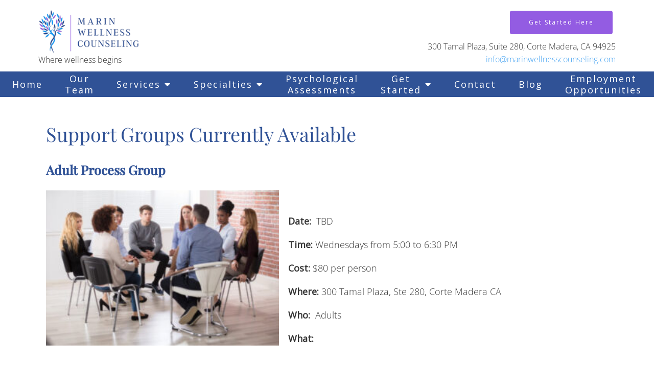

--- FILE ---
content_type: text/html; charset=UTF-8
request_url: https://marinwellnesscounseling.com/support-groups-coming-soon/
body_size: 16366
content:
<!DOCTYPE html><html lang="en-US"><head ><meta charset="UTF-8" /> <meta name="viewport" content="width=device-width, initial-scale=1" /> <meta charset="UTF-8"/><meta name="viewport" content="width=device-width, initial-scale=1, maximum-scale=1, minimal-ui"><meta http-equiv="x-ua-compatible" content="ie=edge"><meta name="apple-mobile-web-app-capable" content="yes"/> <style> :root { --nav_f_header_height: 100px; --nav_f_height: 100px; } @media (max-width: 1199px) { :root { --nav_f_header_height: 100px; --nav_f_height: 100px; }} @media (max-width: 767px) { :root { --nav_f_header_height: 100px; --nav_f_height: 100px; }}</style> <!-- Nav A --><style> :root { --nav_a_header_height: 100px; --nav_a_height: 100px; } @media (max-width: 1199px) { :root { --nav_a_header_height: 100px; --nav_a_height: 100px; }} @media (max-width: 767px) { :root { --nav_a_header_height: 100px; --nav_a_height: 100px; }}</style> <!-- Nav E --><style> :root { --nav_e_header_height: 100px; --nav_e_height: 100px; } @media (max-width: 1199px) { :root { --nav_e_header_height: 100px; --nav_e_height: 100px; }} @media (max-width: 767px) { :root { --nav_e_header_height: 100px; --nav_e_height: 100px; }</style> <!-- Nav B --><style> :root { --nav_b_header_height: 254px; --nav_b_height: 254px; } @media (max-width: 1024px) { :root { --nav_b_header_height: 100px; --nav_b_height: 100px; }} @media (max-width: 767px) { :root { --nav_b_header_height: 100px; --nav_b_height: 100px; }}</style> <!-- Nav C --><style> :root { --nav_c_header_height: 140px; --nav_c_height: 140px; } @media (max-width: 1024px) { :root { --nav_c_header_height: 100px; --nav_c_height: 100px; }} @media (max-width: 767px) { :root { --nav_c_header_height: 100px; --nav_c_height: 100px; }}</style> <!-- Nav D --><style> :root { --nav_d_height: 82px;} @media (max-width: 1024px) { :root { --nav_d_height: 100px; }} @media (max-width: 767px) { :root { --nav_d_height: 100px; }}</style> <!-- Wordpress Header --><meta name='robots' content='index, follow, max-image-preview:large, max-snippet:-1, max-video-preview:-1' /> <!-- This site is optimized with the Yoast SEO plugin v26.8 - https://yoast.com/product/yoast-seo-wordpress/ --> <title>Support Groups Currently Available - Marin Wellness Counseling</title> <link rel="canonical" href="https://marinwellnesscounseling.com/support-groups-coming-soon/" /> <meta property="og:locale" content="en_US" /> <meta property="og:type" content="article" /> <meta property="og:title" content="Support Groups Currently Available - Marin Wellness Counseling" /> <meta property="og:description" content="Adult Process Group  &nbsp; Date:  TBD Time: Wednesdays from 5:00 to 6:30 PM Cost: $80 per person Where: 300 Tamal Plaza, Ste 280, Corte Madera CA Who:  Adults What: &nbsp; &nbsp; &nbsp; Men&#8217;s Process Group Coming Soon &nbsp; Date:  TBD &nbsp; Coming In 2025 Women&#8217;s Wellness Group A 4-part women&#8217;s wellness skill-building series covering mental [&hellip;]" /> <meta property="og:url" content="https://marinwellnesscounseling.com/support-groups-coming-soon/" /> <meta property="og:site_name" content="Marin Wellness Counseling" /> <meta property="article:modified_time" content="2024-11-08T20:23:25+00:00" /> <meta property="og:image" content="https://marinwellnesscounseling.com/wp-content/uploads/2023/10/grptherapy1-300x200.jpg" /> <meta name="twitter:card" content="summary_large_image" /> <meta name="twitter:label1" content="Est. reading time" /> <meta name="twitter:data1" content="1 minute" /> <script type="application/ld+json" class="yoast-schema-graph">{"@context":"https://schema.org","@graph":[{"@type":"WebPage","@id":"https://marinwellnesscounseling.com/support-groups-coming-soon/","url":"https://marinwellnesscounseling.com/support-groups-coming-soon/","name":"Support Groups Currently Available - Marin Wellness Counseling","isPartOf":{"@id":"https://marinwellnesscounseling.com/#website"},"primaryImageOfPage":{"@id":"https://marinwellnesscounseling.com/support-groups-coming-soon/#primaryimage"},"image":{"@id":"https://marinwellnesscounseling.com/support-groups-coming-soon/#primaryimage"},"thumbnailUrl":"https://marinwellnesscounseling.com/wp-content/uploads/2023/10/grptherapy1-300x200.jpg","datePublished":"2023-10-20T17:57:22+00:00","dateModified":"2024-11-08T20:23:25+00:00","breadcrumb":{"@id":"https://marinwellnesscounseling.com/support-groups-coming-soon/#breadcrumb"},"inLanguage":"en-US","potentialAction":[{"@type":"ReadAction","target":["https://marinwellnesscounseling.com/support-groups-coming-soon/"]}]},{"@type":"ImageObject","inLanguage":"en-US","@id":"https://marinwellnesscounseling.com/support-groups-coming-soon/#primaryimage","url":"https://marinwellnesscounseling.com/wp-content/uploads/2023/10/grptherapy1.jpg","contentUrl":"https://marinwellnesscounseling.com/wp-content/uploads/2023/10/grptherapy1.jpg","width":900,"height":601},{"@type":"BreadcrumbList","@id":"https://marinwellnesscounseling.com/support-groups-coming-soon/#breadcrumb","itemListElement":[{"@type":"ListItem","position":1,"name":"Home","item":"https://marinwellnesscounseling.com/"},{"@type":"ListItem","position":2,"name":"Support Groups Currently Available"}]},{"@type":"WebSite","@id":"https://marinwellnesscounseling.com/#website","url":"https://marinwellnesscounseling.com/","name":"Marin Wellness Counseling","description":"My WordPress Blog","potentialAction":[{"@type":"SearchAction","target":{"@type":"EntryPoint","urlTemplate":"https://marinwellnesscounseling.com/?s={search_term_string}"},"query-input":{"@type":"PropertyValueSpecification","valueRequired":true,"valueName":"search_term_string"}}],"inLanguage":"en-US"}]}</script> <!-- / Yoast SEO plugin. --> <link rel='dns-prefetch' href='//hushforms.com' /><link rel='dns-prefetch' href='//pro.fontawesome.com' /><link rel="alternate" title="oEmbed (JSON)" type="application/json+oembed" href="https://marinwellnesscounseling.com/wp-json/oembed/1.0/embed?url=https%3A%2F%2Fmarinwellnesscounseling.com%2Fsupport-groups-coming-soon%2F" /><link rel="alternate" title="oEmbed (XML)" type="text/xml+oembed" href="https://marinwellnesscounseling.com/wp-json/oembed/1.0/embed?url=https%3A%2F%2Fmarinwellnesscounseling.com%2Fsupport-groups-coming-soon%2F&#038;format=xml" /><style id='wp-img-auto-sizes-contain-inline-css' >img:is([sizes=auto i],[sizes^="auto," i]){contain-intrinsic-size:3000px 1500px}/*# sourceURL=wp-img-auto-sizes-contain-inline-css */</style><link rel="stylesheet" href="https://marinwellnesscounseling.com/wp-content/themes/paris/style.css?ver=2022-09-07T21:29:38+00:00%5Ba3408979cbb1f34e372e9b48eb4ecb55208686f6%5D"><style id='wp-block-library-inline-css' >:root{--wp-block-synced-color:#7a00df;--wp-block-synced-color--rgb:122,0,223;--wp-bound-block-color:var(--wp-block-synced-color);--wp-editor-canvas-background:#ddd;--wp-admin-theme-color:#007cba;--wp-admin-theme-color--rgb:0,124,186;--wp-admin-theme-color-darker-10:#006ba1;--wp-admin-theme-color-darker-10--rgb:0,107,160.5;--wp-admin-theme-color-darker-20:#005a87;--wp-admin-theme-color-darker-20--rgb:0,90,135;--wp-admin-border-width-focus:2px}@media (min-resolution:192dpi){:root{--wp-admin-border-width-focus:1.5px}}.wp-element-button{cursor:pointer}:root .has-very-light-gray-background-color{background-color:#eee}:root .has-very-dark-gray-background-color{background-color:#313131}:root .has-very-light-gray-color{color:#eee}:root .has-very-dark-gray-color{color:#313131}:root .has-vivid-green-cyan-to-vivid-cyan-blue-gradient-background{background:linear-gradient(135deg,#00d084,#0693e3)}:root .has-purple-crush-gradient-background{background:linear-gradient(135deg,#34e2e4,#4721fb 50%,#ab1dfe)}:root .has-hazy-dawn-gradient-background{background:linear-gradient(135deg,#faaca8,#dad0ec)}:root .has-subdued-olive-gradient-background{background:linear-gradient(135deg,#fafae1,#67a671)}:root .has-atomic-cream-gradient-background{background:linear-gradient(135deg,#fdd79a,#004a59)}:root .has-nightshade-gradient-background{background:linear-gradient(135deg,#330968,#31cdcf)}:root .has-midnight-gradient-background{background:linear-gradient(135deg,#020381,#2874fc)}:root{--wp--preset--font-size--normal:16px;--wp--preset--font-size--huge:42px}.has-regular-font-size{font-size:1em}.has-larger-font-size{font-size:2.625em}.has-normal-font-size{font-size:var(--wp--preset--font-size--normal)}.has-huge-font-size{font-size:var(--wp--preset--font-size--huge)}.has-text-align-center{text-align:center}.has-text-align-left{text-align:left}.has-text-align-right{text-align:right}.has-fit-text{white-space:nowrap!important}#end-resizable-editor-section{display:none}.aligncenter{clear:both}.items-justified-left{justify-content:flex-start}.items-justified-center{justify-content:center}.items-justified-right{justify-content:flex-end}.items-justified-space-between{justify-content:space-between}.screen-reader-text{border:0;clip-path:inset(50%);height:1px;margin:-1px;overflow:hidden;padding:0;position:absolute;width:1px;word-wrap:normal!important}.screen-reader-text:focus{background-color:#ddd;clip-path:none;color:#444;display:block;font-size:1em;height:auto;left:5px;line-height:normal;padding:15px 23px 14px;text-decoration:none;top:5px;width:auto;z-index:100000}html :where(.has-border-color){border-style:solid}html :where([style*=border-top-color]){border-top-style:solid}html :where([style*=border-right-color]){border-right-style:solid}html :where([style*=border-bottom-color]){border-bottom-style:solid}html :where([style*=border-left-color]){border-left-style:solid}html :where([style*=border-width]){border-style:solid}html :where([style*=border-top-width]){border-top-style:solid}html :where([style*=border-right-width]){border-right-style:solid}html :where([style*=border-bottom-width]){border-bottom-style:solid}html :where([style*=border-left-width]){border-left-style:solid}html :where(img[class*=wp-image-]){height:auto;max-width:100%}:where(figure){margin:0 0 1em}html :where(.is-position-sticky){--wp-admin--admin-bar--position-offset:var(--wp-admin--admin-bar--height,0px)}@media screen and (max-width:600px){html :where(.is-position-sticky){--wp-admin--admin-bar--position-offset:0px}}/*# sourceURL=wp-block-library-inline-css */</style><style id='global-styles-inline-css' >
:root{--wp--preset--aspect-ratio--square: 1;--wp--preset--aspect-ratio--4-3: 4/3;--wp--preset--aspect-ratio--3-4: 3/4;--wp--preset--aspect-ratio--3-2: 3/2;--wp--preset--aspect-ratio--2-3: 2/3;--wp--preset--aspect-ratio--16-9: 16/9;--wp--preset--aspect-ratio--9-16: 9/16;--wp--preset--color--black: #000000;--wp--preset--color--cyan-bluish-gray: #abb8c3;--wp--preset--color--white: #ffffff;--wp--preset--color--pale-pink: #f78da7;--wp--preset--color--vivid-red: #cf2e2e;--wp--preset--color--luminous-vivid-orange: #ff6900;--wp--preset--color--luminous-vivid-amber: #fcb900;--wp--preset--color--light-green-cyan: #7bdcb5;--wp--preset--color--vivid-green-cyan: #00d084;--wp--preset--color--pale-cyan-blue: #8ed1fc;--wp--preset--color--vivid-cyan-blue: #0693e3;--wp--preset--color--vivid-purple: #9b51e0;--wp--preset--gradient--vivid-cyan-blue-to-vivid-purple: linear-gradient(135deg,rgb(6,147,227) 0%,rgb(155,81,224) 100%);--wp--preset--gradient--light-green-cyan-to-vivid-green-cyan: linear-gradient(135deg,rgb(122,220,180) 0%,rgb(0,208,130) 100%);--wp--preset--gradient--luminous-vivid-amber-to-luminous-vivid-orange: linear-gradient(135deg,rgb(252,185,0) 0%,rgb(255,105,0) 100%);--wp--preset--gradient--luminous-vivid-orange-to-vivid-red: linear-gradient(135deg,rgb(255,105,0) 0%,rgb(207,46,46) 100%);--wp--preset--gradient--very-light-gray-to-cyan-bluish-gray: linear-gradient(135deg,rgb(238,238,238) 0%,rgb(169,184,195) 100%);--wp--preset--gradient--cool-to-warm-spectrum: linear-gradient(135deg,rgb(74,234,220) 0%,rgb(151,120,209) 20%,rgb(207,42,186) 40%,rgb(238,44,130) 60%,rgb(251,105,98) 80%,rgb(254,248,76) 100%);--wp--preset--gradient--blush-light-purple: linear-gradient(135deg,rgb(255,206,236) 0%,rgb(152,150,240) 100%);--wp--preset--gradient--blush-bordeaux: linear-gradient(135deg,rgb(254,205,165) 0%,rgb(254,45,45) 50%,rgb(107,0,62) 100%);--wp--preset--gradient--luminous-dusk: linear-gradient(135deg,rgb(255,203,112) 0%,rgb(199,81,192) 50%,rgb(65,88,208) 100%);--wp--preset--gradient--pale-ocean: linear-gradient(135deg,rgb(255,245,203) 0%,rgb(182,227,212) 50%,rgb(51,167,181) 100%);--wp--preset--gradient--electric-grass: linear-gradient(135deg,rgb(202,248,128) 0%,rgb(113,206,126) 100%);--wp--preset--gradient--midnight: linear-gradient(135deg,rgb(2,3,129) 0%,rgb(40,116,252) 100%);--wp--preset--font-size--small: 13px;--wp--preset--font-size--medium: 20px;--wp--preset--font-size--large: 36px;--wp--preset--font-size--x-large: 42px;--wp--preset--spacing--20: 0.44rem;--wp--preset--spacing--30: 0.67rem;--wp--preset--spacing--40: 1rem;--wp--preset--spacing--50: 1.5rem;--wp--preset--spacing--60: 2.25rem;--wp--preset--spacing--70: 3.38rem;--wp--preset--spacing--80: 5.06rem;--wp--preset--shadow--natural: 6px 6px 9px rgba(0, 0, 0, 0.2);--wp--preset--shadow--deep: 12px 12px 50px rgba(0, 0, 0, 0.4);--wp--preset--shadow--sharp: 6px 6px 0px rgba(0, 0, 0, 0.2);--wp--preset--shadow--outlined: 6px 6px 0px -3px rgb(255, 255, 255), 6px 6px rgb(0, 0, 0);--wp--preset--shadow--crisp: 6px 6px 0px rgb(0, 0, 0);}:where(.is-layout-flex){gap: 0.5em;}:where(.is-layout-grid){gap: 0.5em;}body .is-layout-flex{display: flex;}.is-layout-flex{flex-wrap: wrap;align-items: center;}.is-layout-flex > :is(*, div){margin: 0;}body .is-layout-grid{display: grid;}.is-layout-grid > :is(*, div){margin: 0;}:where(.wp-block-columns.is-layout-flex){gap: 2em;}:where(.wp-block-columns.is-layout-grid){gap: 2em;}:where(.wp-block-post-template.is-layout-flex){gap: 1.25em;}:where(.wp-block-post-template.is-layout-grid){gap: 1.25em;}.has-black-color{color: var(--wp--preset--color--black) !important;}.has-cyan-bluish-gray-color{color: var(--wp--preset--color--cyan-bluish-gray) !important;}.has-white-color{color: var(--wp--preset--color--white) !important;}.has-pale-pink-color{color: var(--wp--preset--color--pale-pink) !important;}.has-vivid-red-color{color: var(--wp--preset--color--vivid-red) !important;}.has-luminous-vivid-orange-color{color: var(--wp--preset--color--luminous-vivid-orange) !important;}.has-luminous-vivid-amber-color{color: var(--wp--preset--color--luminous-vivid-amber) !important;}.has-light-green-cyan-color{color: var(--wp--preset--color--light-green-cyan) !important;}.has-vivid-green-cyan-color{color: var(--wp--preset--color--vivid-green-cyan) !important;}.has-pale-cyan-blue-color{color: var(--wp--preset--color--pale-cyan-blue) !important;}.has-vivid-cyan-blue-color{color: var(--wp--preset--color--vivid-cyan-blue) !important;}.has-vivid-purple-color{color: var(--wp--preset--color--vivid-purple) !important;}.has-black-background-color{background-color: var(--wp--preset--color--black) !important;}.has-cyan-bluish-gray-background-color{background-color: var(--wp--preset--color--cyan-bluish-gray) !important;}.has-white-background-color{background-color: var(--wp--preset--color--white) !important;}.has-pale-pink-background-color{background-color: var(--wp--preset--color--pale-pink) !important;}.has-vivid-red-background-color{background-color: var(--wp--preset--color--vivid-red) !important;}.has-luminous-vivid-orange-background-color{background-color: var(--wp--preset--color--luminous-vivid-orange) !important;}.has-luminous-vivid-amber-background-color{background-color: var(--wp--preset--color--luminous-vivid-amber) !important;}.has-light-green-cyan-background-color{background-color: var(--wp--preset--color--light-green-cyan) !important;}.has-vivid-green-cyan-background-color{background-color: var(--wp--preset--color--vivid-green-cyan) !important;}.has-pale-cyan-blue-background-color{background-color: var(--wp--preset--color--pale-cyan-blue) !important;}.has-vivid-cyan-blue-background-color{background-color: var(--wp--preset--color--vivid-cyan-blue) !important;}.has-vivid-purple-background-color{background-color: var(--wp--preset--color--vivid-purple) !important;}.has-black-border-color{border-color: var(--wp--preset--color--black) !important;}.has-cyan-bluish-gray-border-color{border-color: var(--wp--preset--color--cyan-bluish-gray) !important;}.has-white-border-color{border-color: var(--wp--preset--color--white) !important;}.has-pale-pink-border-color{border-color: var(--wp--preset--color--pale-pink) !important;}.has-vivid-red-border-color{border-color: var(--wp--preset--color--vivid-red) !important;}.has-luminous-vivid-orange-border-color{border-color: var(--wp--preset--color--luminous-vivid-orange) !important;}.has-luminous-vivid-amber-border-color{border-color: var(--wp--preset--color--luminous-vivid-amber) !important;}.has-light-green-cyan-border-color{border-color: var(--wp--preset--color--light-green-cyan) !important;}.has-vivid-green-cyan-border-color{border-color: var(--wp--preset--color--vivid-green-cyan) !important;}.has-pale-cyan-blue-border-color{border-color: var(--wp--preset--color--pale-cyan-blue) !important;}.has-vivid-cyan-blue-border-color{border-color: var(--wp--preset--color--vivid-cyan-blue) !important;}.has-vivid-purple-border-color{border-color: var(--wp--preset--color--vivid-purple) !important;}.has-vivid-cyan-blue-to-vivid-purple-gradient-background{background: var(--wp--preset--gradient--vivid-cyan-blue-to-vivid-purple) !important;}.has-light-green-cyan-to-vivid-green-cyan-gradient-background{background: var(--wp--preset--gradient--light-green-cyan-to-vivid-green-cyan) !important;}.has-luminous-vivid-amber-to-luminous-vivid-orange-gradient-background{background: var(--wp--preset--gradient--luminous-vivid-amber-to-luminous-vivid-orange) !important;}.has-luminous-vivid-orange-to-vivid-red-gradient-background{background: var(--wp--preset--gradient--luminous-vivid-orange-to-vivid-red) !important;}.has-very-light-gray-to-cyan-bluish-gray-gradient-background{background: var(--wp--preset--gradient--very-light-gray-to-cyan-bluish-gray) !important;}.has-cool-to-warm-spectrum-gradient-background{background: var(--wp--preset--gradient--cool-to-warm-spectrum) !important;}.has-blush-light-purple-gradient-background{background: var(--wp--preset--gradient--blush-light-purple) !important;}.has-blush-bordeaux-gradient-background{background: var(--wp--preset--gradient--blush-bordeaux) !important;}.has-luminous-dusk-gradient-background{background: var(--wp--preset--gradient--luminous-dusk) !important;}.has-pale-ocean-gradient-background{background: var(--wp--preset--gradient--pale-ocean) !important;}.has-electric-grass-gradient-background{background: var(--wp--preset--gradient--electric-grass) !important;}.has-midnight-gradient-background{background: var(--wp--preset--gradient--midnight) !important;}.has-small-font-size{font-size: var(--wp--preset--font-size--small) !important;}.has-medium-font-size{font-size: var(--wp--preset--font-size--medium) !important;}.has-large-font-size{font-size: var(--wp--preset--font-size--large) !important;}.has-x-large-font-size{font-size: var(--wp--preset--font-size--x-large) !important;}
/*# sourceURL=global-styles-inline-css */
</style>
<style id='classic-theme-styles-inline-css' >/*! This file is auto-generated */.wp-block-button__link{color:#fff;background-color:#32373c;border-radius:9999px;box-shadow:none;text-decoration:none;padding:calc(.667em + 2px) calc(1.333em + 2px);font-size:1.125em}.wp-block-file__button{background:#32373c;color:#fff;text-decoration:none}/*# sourceURL=/wp-includes/css/classic-themes.min.css */</style><link rel="stylesheet" href="https://marinwellnesscounseling.com/wp-content/plugins/widget-options/assets/css/widget-options.css?ver=4.1.3"><link rel="stylesheet" href="https://marinwellnesscounseling.com/wp-content/themes/paris/assets/vendors/bxslider/bxslider.css"><link rel="stylesheet" href="https://marinwellnesscounseling.com/wp-content/themes/paris/assets/vendors/swiper/swiper.min.css"><link rel="stylesheet" href="https://marinwellnesscounseling.com/wp-content/themes/paris/assets/vendors/jarallax/jarallax.css"><link rel="stylesheet" href="https://marinwellnesscounseling.com/wp-content/themes/paris/assets/vendors/magnific-popup/magnific-popup.css"><link rel="stylesheet" href="https://marinwellnesscounseling.com/wp-content/themes/paris/assets/vendors/print/print.min.css"><link rel="stylesheet" href="https://marinwellnesscounseling.com/wp-content/themes/paris/assets/css/main.css?ver=2022-09-07T21:29:38+00:00%5Ba3408979cbb1f34e372e9b48eb4ecb55208686f6%5D"><link rel="stylesheet" href="https://pro.fontawesome.com/releases/v5.15.3/css/all.css?ver=6.9"><link rel="stylesheet" href="https://marinwellnesscounseling.com/wp-content/themes/paris/assets/css/dash-editing.css?ver=2022-09-07T21:29:38+00:00%5Ba3408979cbb1f34e372e9b48eb4ecb55208686f6%5D"><link rel="stylesheet" href="https://pro.fontawesome.com/releases/v5.15.4/css/all.css?ver=6.9"><script  src="https://marinwellnesscounseling.com/wp-includes/js/jquery/jquery.min.js?ver=3.7.1" id="jquery-core-js"></script><script  src="https://marinwellnesscounseling.com/wp-includes/js/jquery/jquery-migrate.min.js?ver=3.4.1" id="jquery-migrate-js"></script><script  src="https://marinwellnesscounseling.com/wp-content/themes/paris/assets/vendors/json5/json5.js" id="json5-js"></script><link rel="https://api.w.org/" href="https://marinwellnesscounseling.com/wp-json/" /><link rel="alternate" title="JSON" type="application/json" href="https://marinwellnesscounseling.com/wp-json/wp/v2/pages/13477" /><link rel='shortlink' href='https://marinwellnesscounseling.com/?p=13477' /><link rel="icon" href="https://marinwellnesscounseling.com/wp-content/themes/genesis/images/favicon.ico" /><script type='application/ld+json'>{ "@context": "https://www.schema.org", "@type": "ProfessionalService", "name": "Marin Wellness Counseling", "owns": "Marin Wellness Counseling", "email":"mailto:info@marinwellnesscounseling.com","image": "https://marinwellnesscounseling.com/wp-content/uploads/2021/01/rockett-logoV1.png", "url": "https://marinwellnesscounseling.com/", "description": "Marin Wellness Counseling is a private practice providing therapy and counseling in Corte Madera, CA.", "address": { "@type": "PostalAddress", "streetAddress": "300 Tamal Plaza, Suite 280", "addressLocality": "Corte Madera", "addressRegion": "California", "postalCode": "94925", "addressCountry": "United States", "telephone": "415-888-8087" }} </script> <!-- Google Tag Manager --><script>(function(w,d,s,l,i){w[l]=w[l]||[];w[l].push({'gtm.start':new Date().getTime(),event:'gtm.js'});var f=d.getElementsByTagName(s)[0],j=d.createElement(s),dl=l!='dataLayer'?'&l='+l:'';j.async=true;j.src='https://www.googletagmanager.com/gtm.js?id='+i+dl;f.parentNode.insertBefore(j,f);})(window,document,'script','dataLayer','GTM-53LWB93');</script><!-- End Google Tag Manager --> <style  id="wp-custom-css"> .desktop-navigation[data-style="c"] .nav-primary .menu>.menu-item-has-children .sub-menu{ /*changed from nothing 01/08/21 WM*/ padding: 0px!important;} .desktop-navigation[data-style="c"] .nav-primary .menu>.menu-item-has-children .sub-menu li{ /*changed from nothing 01/08/21 WM*/ margin: 0px!important;}nav.navbar.container {	/*changed from nothing 01/08/21 WM*/ width: 95%;}.mega-page-builder-template .content-field-section .content-standard{ /*changed from nothing 01/08/21 WM*/ padding-bottom: 0px!important;} .mega-page-builder-template .home-services-bg .home-services{ /*changed from nothing 01/08/21 WM*/ padding-top: 0px!important;} .staff-box .staff-excerpt { display: none;} .staff-grid-section .staff-grid .service-item__description { display: none;} .slide-title{ /*changed from nothing 03/08/21 WM*/ text-shadow: 3px 3px 10px #000!important;} .services-grid[data-col='4'] .service-item{ /*changed from nothing 03/08/21 WM*/ width: calc(100%/5 - 40px);} .services-grid .service-item__title h3{ /*changed from nothing 03/08/21 WM*/ font-size: 28px;} .services-grid .service-item__photo img{ border: 1px solid transparent; border-radius: 200px;} @media (max-width: 500px){ .services-grid[data-col='4'] .service-item{ /*changed from nothing 03/08/21 WM*/ width: calc(100% - 40px); }} </style> <style id="kirki-inline-styles">/* cyrillic-ext */@font-face { font-family: 'Open Sans'; font-style: normal; font-weight: 400; font-stretch: 100%; font-display: swap; src: url(https://marinwellnesscounseling.com/wp-content/fonts/open-sans/memSYaGs126MiZpBA-UvWbX2vVnXBbObj2OVZyOOSr4dVJWUgsjZ0B4taVIGxA.woff2) format('woff2'); unicode-range: U+0460-052F, U+1C80-1C8A, U+20B4, U+2DE0-2DFF, U+A640-A69F, U+FE2E-FE2F;}/* cyrillic */@font-face { font-family: 'Open Sans'; font-style: normal; font-weight: 400; font-stretch: 100%; font-display: swap; src: url(https://marinwellnesscounseling.com/wp-content/fonts/open-sans/memSYaGs126MiZpBA-UvWbX2vVnXBbObj2OVZyOOSr4dVJWUgsjZ0B4kaVIGxA.woff2) format('woff2'); unicode-range: U+0301, U+0400-045F, U+0490-0491, U+04B0-04B1, U+2116;}/* greek-ext */@font-face { font-family: 'Open Sans'; font-style: normal; font-weight: 400; font-stretch: 100%; font-display: swap; src: url(https://marinwellnesscounseling.com/wp-content/fonts/open-sans/memSYaGs126MiZpBA-UvWbX2vVnXBbObj2OVZyOOSr4dVJWUgsjZ0B4saVIGxA.woff2) format('woff2'); unicode-range: U+1F00-1FFF;}/* greek */@font-face { font-family: 'Open Sans'; font-style: normal; font-weight: 400; font-stretch: 100%; font-display: swap; src: url(https://marinwellnesscounseling.com/wp-content/fonts/open-sans/memSYaGs126MiZpBA-UvWbX2vVnXBbObj2OVZyOOSr4dVJWUgsjZ0B4jaVIGxA.woff2) format('woff2'); unicode-range: U+0370-0377, U+037A-037F, U+0384-038A, U+038C, U+038E-03A1, U+03A3-03FF;}/* hebrew */@font-face { font-family: 'Open Sans'; font-style: normal; font-weight: 400; font-stretch: 100%; font-display: swap; src: url(https://marinwellnesscounseling.com/wp-content/fonts/open-sans/memSYaGs126MiZpBA-UvWbX2vVnXBbObj2OVZyOOSr4dVJWUgsjZ0B4iaVIGxA.woff2) format('woff2'); unicode-range: U+0307-0308, U+0590-05FF, U+200C-2010, U+20AA, U+25CC, U+FB1D-FB4F;}/* math */@font-face { font-family: 'Open Sans'; font-style: normal; font-weight: 400; font-stretch: 100%; font-display: swap; src: url(https://marinwellnesscounseling.com/wp-content/fonts/open-sans/memSYaGs126MiZpBA-UvWbX2vVnXBbObj2OVZyOOSr4dVJWUgsjZ0B5caVIGxA.woff2) format('woff2'); unicode-range: U+0302-0303, U+0305, U+0307-0308, U+0310, U+0312, U+0315, U+031A, U+0326-0327, U+032C, U+032F-0330, U+0332-0333, U+0338, U+033A, U+0346, U+034D, U+0391-03A1, U+03A3-03A9, U+03B1-03C9, U+03D1, U+03D5-03D6, U+03F0-03F1, U+03F4-03F5, U+2016-2017, U+2034-2038, U+203C, U+2040, U+2043, U+2047, U+2050, U+2057, U+205F, U+2070-2071, U+2074-208E, U+2090-209C, U+20D0-20DC, U+20E1, U+20E5-20EF, U+2100-2112, U+2114-2115, U+2117-2121, U+2123-214F, U+2190, U+2192, U+2194-21AE, U+21B0-21E5, U+21F1-21F2, U+21F4-2211, U+2213-2214, U+2216-22FF, U+2308-230B, U+2310, U+2319, U+231C-2321, U+2336-237A, U+237C, U+2395, U+239B-23B7, U+23D0, U+23DC-23E1, U+2474-2475, U+25AF, U+25B3, U+25B7, U+25BD, U+25C1, U+25CA, U+25CC, U+25FB, U+266D-266F, U+27C0-27FF, U+2900-2AFF, U+2B0E-2B11, U+2B30-2B4C, U+2BFE, U+3030, U+FF5B, U+FF5D, U+1D400-1D7FF, U+1EE00-1EEFF;}/* symbols */@font-face { font-family: 'Open Sans'; font-style: normal; font-weight: 400; font-stretch: 100%; font-display: swap; src: url(https://marinwellnesscounseling.com/wp-content/fonts/open-sans/memSYaGs126MiZpBA-UvWbX2vVnXBbObj2OVZyOOSr4dVJWUgsjZ0B5OaVIGxA.woff2) format('woff2'); unicode-range: U+0001-000C, U+000E-001F, U+007F-009F, U+20DD-20E0, U+20E2-20E4, U+2150-218F, U+2190, U+2192, U+2194-2199, U+21AF, U+21E6-21F0, U+21F3, U+2218-2219, U+2299, U+22C4-22C6, U+2300-243F, U+2440-244A, U+2460-24FF, U+25A0-27BF, U+2800-28FF, U+2921-2922, U+2981, U+29BF, U+29EB, U+2B00-2BFF, U+4DC0-4DFF, U+FFF9-FFFB, U+10140-1018E, U+10190-1019C, U+101A0, U+101D0-101FD, U+102E0-102FB, U+10E60-10E7E, U+1D2C0-1D2D3, U+1D2E0-1D37F, U+1F000-1F0FF, U+1F100-1F1AD, U+1F1E6-1F1FF, U+1F30D-1F30F, U+1F315, U+1F31C, U+1F31E, U+1F320-1F32C, U+1F336, U+1F378, U+1F37D, U+1F382, U+1F393-1F39F, U+1F3A7-1F3A8, U+1F3AC-1F3AF, U+1F3C2, U+1F3C4-1F3C6, U+1F3CA-1F3CE, U+1F3D4-1F3E0, U+1F3ED, U+1F3F1-1F3F3, U+1F3F5-1F3F7, U+1F408, U+1F415, U+1F41F, U+1F426, U+1F43F, U+1F441-1F442, U+1F444, U+1F446-1F449, U+1F44C-1F44E, U+1F453, U+1F46A, U+1F47D, U+1F4A3, U+1F4B0, U+1F4B3, U+1F4B9, U+1F4BB, U+1F4BF, U+1F4C8-1F4CB, U+1F4D6, U+1F4DA, U+1F4DF, U+1F4E3-1F4E6, U+1F4EA-1F4ED, U+1F4F7, U+1F4F9-1F4FB, U+1F4FD-1F4FE, U+1F503, U+1F507-1F50B, U+1F50D, U+1F512-1F513, U+1F53E-1F54A, U+1F54F-1F5FA, U+1F610, U+1F650-1F67F, U+1F687, U+1F68D, U+1F691, U+1F694, U+1F698, U+1F6AD, U+1F6B2, U+1F6B9-1F6BA, U+1F6BC, U+1F6C6-1F6CF, U+1F6D3-1F6D7, U+1F6E0-1F6EA, U+1F6F0-1F6F3, U+1F6F7-1F6FC, U+1F700-1F7FF, U+1F800-1F80B, U+1F810-1F847, U+1F850-1F859, U+1F860-1F887, U+1F890-1F8AD, U+1F8B0-1F8BB, U+1F8C0-1F8C1, U+1F900-1F90B, U+1F93B, U+1F946, U+1F984, U+1F996, U+1F9E9, U+1FA00-1FA6F, U+1FA70-1FA7C, U+1FA80-1FA89, U+1FA8F-1FAC6, U+1FACE-1FADC, U+1FADF-1FAE9, U+1FAF0-1FAF8, U+1FB00-1FBFF;}/* vietnamese */@font-face { font-family: 'Open Sans'; font-style: normal; font-weight: 400; font-stretch: 100%; font-display: swap; src: url(https://marinwellnesscounseling.com/wp-content/fonts/open-sans/memSYaGs126MiZpBA-UvWbX2vVnXBbObj2OVZyOOSr4dVJWUgsjZ0B4vaVIGxA.woff2) format('woff2'); unicode-range: U+0102-0103, U+0110-0111, U+0128-0129, U+0168-0169, U+01A0-01A1, U+01AF-01B0, U+0300-0301, U+0303-0304, U+0308-0309, U+0323, U+0329, U+1EA0-1EF9, U+20AB;}/* latin-ext */@font-face { font-family: 'Open Sans'; font-style: normal; font-weight: 400; font-stretch: 100%; font-display: swap; src: url(https://marinwellnesscounseling.com/wp-content/fonts/open-sans/memSYaGs126MiZpBA-UvWbX2vVnXBbObj2OVZyOOSr4dVJWUgsjZ0B4uaVIGxA.woff2) format('woff2'); unicode-range: U+0100-02BA, U+02BD-02C5, U+02C7-02CC, U+02CE-02D7, U+02DD-02FF, U+0304, U+0308, U+0329, U+1D00-1DBF, U+1E00-1E9F, U+1EF2-1EFF, U+2020, U+20A0-20AB, U+20AD-20C0, U+2113, U+2C60-2C7F, U+A720-A7FF;}/* latin */@font-face { font-family: 'Open Sans'; font-style: normal; font-weight: 400; font-stretch: 100%; font-display: swap; src: url(https://marinwellnesscounseling.com/wp-content/fonts/open-sans/memSYaGs126MiZpBA-UvWbX2vVnXBbObj2OVZyOOSr4dVJWUgsjZ0B4gaVI.woff2) format('woff2'); unicode-range: U+0000-00FF, U+0131, U+0152-0153, U+02BB-02BC, U+02C6, U+02DA, U+02DC, U+0304, U+0308, U+0329, U+2000-206F, U+20AC, U+2122, U+2191, U+2193, U+2212, U+2215, U+FEFF, U+FFFD;}/* cyrillic */@font-face { font-family: 'Playfair Display'; font-style: normal; font-weight: 400; font-display: swap; src: url(https://marinwellnesscounseling.com/wp-content/fonts/playfair-display/nuFvD-vYSZviVYUb_rj3ij__anPXJzDwcbmjWBN2PKdFvXDTbtPY_Q.woff2) format('woff2'); unicode-range: U+0301, U+0400-045F, U+0490-0491, U+04B0-04B1, U+2116;}/* vietnamese */@font-face { font-family: 'Playfair Display'; font-style: normal; font-weight: 400; font-display: swap; src: url(https://marinwellnesscounseling.com/wp-content/fonts/playfair-display/nuFvD-vYSZviVYUb_rj3ij__anPXJzDwcbmjWBN2PKdFvXDYbtPY_Q.woff2) format('woff2'); unicode-range: U+0102-0103, U+0110-0111, U+0128-0129, U+0168-0169, U+01A0-01A1, U+01AF-01B0, U+0300-0301, U+0303-0304, U+0308-0309, U+0323, U+0329, U+1EA0-1EF9, U+20AB;}/* latin-ext */@font-face { font-family: 'Playfair Display'; font-style: normal; font-weight: 400; font-display: swap; src: url(https://marinwellnesscounseling.com/wp-content/fonts/playfair-display/nuFvD-vYSZviVYUb_rj3ij__anPXJzDwcbmjWBN2PKdFvXDZbtPY_Q.woff2) format('woff2'); unicode-range: U+0100-02BA, U+02BD-02C5, U+02C7-02CC, U+02CE-02D7, U+02DD-02FF, U+0304, U+0308, U+0329, U+1D00-1DBF, U+1E00-1E9F, U+1EF2-1EFF, U+2020, U+20A0-20AB, U+20AD-20C0, U+2113, U+2C60-2C7F, U+A720-A7FF;}/* latin */@font-face { font-family: 'Playfair Display'; font-style: normal; font-weight: 400; font-display: swap; src: url(https://marinwellnesscounseling.com/wp-content/fonts/playfair-display/nuFvD-vYSZviVYUb_rj3ij__anPXJzDwcbmjWBN2PKdFvXDXbtM.woff2) format('woff2'); unicode-range: U+0000-00FF, U+0131, U+0152-0153, U+02BB-02BC, U+02C6, U+02DA, U+02DC, U+0304, U+0308, U+0329, U+2000-206F, U+20AC, U+2122, U+2191, U+2193, U+2212, U+2215, U+FEFF, U+FFFD;}/* cyrillic-ext */@font-face { font-family: 'Open Sans'; font-style: normal; font-weight: 300; font-stretch: 100%; font-display: swap; src: url(https://marinwellnesscounseling.com/wp-content/fonts/open-sans/memvYaGs126MiZpBA-UvWbX2vVnXBbObj2OVTSKmu1aB.woff2) format('woff2'); unicode-range: U+0460-052F, U+1C80-1C8A, U+20B4, U+2DE0-2DFF, U+A640-A69F, U+FE2E-FE2F;}/* cyrillic */@font-face { font-family: 'Open Sans'; font-style: normal; font-weight: 300; font-stretch: 100%; font-display: swap; src: url(https://marinwellnesscounseling.com/wp-content/fonts/open-sans/memvYaGs126MiZpBA-UvWbX2vVnXBbObj2OVTSumu1aB.woff2) format('woff2'); unicode-range: U+0301, U+0400-045F, U+0490-0491, U+04B0-04B1, U+2116;}/* greek-ext */@font-face { font-family: 'Open Sans'; font-style: normal; font-weight: 300; font-stretch: 100%; font-display: swap; src: url(https://marinwellnesscounseling.com/wp-content/fonts/open-sans/memvYaGs126MiZpBA-UvWbX2vVnXBbObj2OVTSOmu1aB.woff2) format('woff2'); unicode-range: U+1F00-1FFF;}/* greek */@font-face { font-family: 'Open Sans'; font-style: normal; font-weight: 300; font-stretch: 100%; font-display: swap; src: url(https://marinwellnesscounseling.com/wp-content/fonts/open-sans/memvYaGs126MiZpBA-UvWbX2vVnXBbObj2OVTSymu1aB.woff2) format('woff2'); unicode-range: U+0370-0377, U+037A-037F, U+0384-038A, U+038C, U+038E-03A1, U+03A3-03FF;}/* hebrew */@font-face { font-family: 'Open Sans'; font-style: normal; font-weight: 300; font-stretch: 100%; font-display: swap; src: url(https://marinwellnesscounseling.com/wp-content/fonts/open-sans/memvYaGs126MiZpBA-UvWbX2vVnXBbObj2OVTS2mu1aB.woff2) format('woff2'); unicode-range: U+0307-0308, U+0590-05FF, U+200C-2010, U+20AA, U+25CC, U+FB1D-FB4F;}/* math */@font-face { font-family: 'Open Sans'; font-style: normal; font-weight: 300; font-stretch: 100%; font-display: swap; src: url(https://marinwellnesscounseling.com/wp-content/fonts/open-sans/memvYaGs126MiZpBA-UvWbX2vVnXBbObj2OVTVOmu1aB.woff2) format('woff2'); unicode-range: U+0302-0303, U+0305, U+0307-0308, U+0310, U+0312, U+0315, U+031A, U+0326-0327, U+032C, U+032F-0330, U+0332-0333, U+0338, U+033A, U+0346, U+034D, U+0391-03A1, U+03A3-03A9, U+03B1-03C9, U+03D1, U+03D5-03D6, U+03F0-03F1, U+03F4-03F5, U+2016-2017, U+2034-2038, U+203C, U+2040, U+2043, U+2047, U+2050, U+2057, U+205F, U+2070-2071, U+2074-208E, U+2090-209C, U+20D0-20DC, U+20E1, U+20E5-20EF, U+2100-2112, U+2114-2115, U+2117-2121, U+2123-214F, U+2190, U+2192, U+2194-21AE, U+21B0-21E5, U+21F1-21F2, U+21F4-2211, U+2213-2214, U+2216-22FF, U+2308-230B, U+2310, U+2319, U+231C-2321, U+2336-237A, U+237C, U+2395, U+239B-23B7, U+23D0, U+23DC-23E1, U+2474-2475, U+25AF, U+25B3, U+25B7, U+25BD, U+25C1, U+25CA, U+25CC, U+25FB, U+266D-266F, U+27C0-27FF, U+2900-2AFF, U+2B0E-2B11, U+2B30-2B4C, U+2BFE, U+3030, U+FF5B, U+FF5D, U+1D400-1D7FF, U+1EE00-1EEFF;}/* symbols */@font-face { font-family: 'Open Sans'; font-style: normal; font-weight: 300; font-stretch: 100%; font-display: swap; src: url(https://marinwellnesscounseling.com/wp-content/fonts/open-sans/memvYaGs126MiZpBA-UvWbX2vVnXBbObj2OVTUGmu1aB.woff2) format('woff2'); unicode-range: U+0001-000C, U+000E-001F, U+007F-009F, U+20DD-20E0, U+20E2-20E4, U+2150-218F, U+2190, U+2192, U+2194-2199, U+21AF, U+21E6-21F0, U+21F3, U+2218-2219, U+2299, U+22C4-22C6, U+2300-243F, U+2440-244A, U+2460-24FF, U+25A0-27BF, U+2800-28FF, U+2921-2922, U+2981, U+29BF, U+29EB, U+2B00-2BFF, U+4DC0-4DFF, U+FFF9-FFFB, U+10140-1018E, U+10190-1019C, U+101A0, U+101D0-101FD, U+102E0-102FB, U+10E60-10E7E, U+1D2C0-1D2D3, U+1D2E0-1D37F, U+1F000-1F0FF, U+1F100-1F1AD, U+1F1E6-1F1FF, U+1F30D-1F30F, U+1F315, U+1F31C, U+1F31E, U+1F320-1F32C, U+1F336, U+1F378, U+1F37D, U+1F382, U+1F393-1F39F, U+1F3A7-1F3A8, U+1F3AC-1F3AF, U+1F3C2, U+1F3C4-1F3C6, U+1F3CA-1F3CE, U+1F3D4-1F3E0, U+1F3ED, U+1F3F1-1F3F3, U+1F3F5-1F3F7, U+1F408, U+1F415, U+1F41F, U+1F426, U+1F43F, U+1F441-1F442, U+1F444, U+1F446-1F449, U+1F44C-1F44E, U+1F453, U+1F46A, U+1F47D, U+1F4A3, U+1F4B0, U+1F4B3, U+1F4B9, U+1F4BB, U+1F4BF, U+1F4C8-1F4CB, U+1F4D6, U+1F4DA, U+1F4DF, U+1F4E3-1F4E6, U+1F4EA-1F4ED, U+1F4F7, U+1F4F9-1F4FB, U+1F4FD-1F4FE, U+1F503, U+1F507-1F50B, U+1F50D, U+1F512-1F513, U+1F53E-1F54A, U+1F54F-1F5FA, U+1F610, U+1F650-1F67F, U+1F687, U+1F68D, U+1F691, U+1F694, U+1F698, U+1F6AD, U+1F6B2, U+1F6B9-1F6BA, U+1F6BC, U+1F6C6-1F6CF, U+1F6D3-1F6D7, U+1F6E0-1F6EA, U+1F6F0-1F6F3, U+1F6F7-1F6FC, U+1F700-1F7FF, U+1F800-1F80B, U+1F810-1F847, U+1F850-1F859, U+1F860-1F887, U+1F890-1F8AD, U+1F8B0-1F8BB, U+1F8C0-1F8C1, U+1F900-1F90B, U+1F93B, U+1F946, U+1F984, U+1F996, U+1F9E9, U+1FA00-1FA6F, U+1FA70-1FA7C, U+1FA80-1FA89, U+1FA8F-1FAC6, U+1FACE-1FADC, U+1FADF-1FAE9, U+1FAF0-1FAF8, U+1FB00-1FBFF;}/* vietnamese */@font-face { font-family: 'Open Sans'; font-style: normal; font-weight: 300; font-stretch: 100%; font-display: swap; src: url(https://marinwellnesscounseling.com/wp-content/fonts/open-sans/memvYaGs126MiZpBA-UvWbX2vVnXBbObj2OVTSCmu1aB.woff2) format('woff2'); unicode-range: U+0102-0103, U+0110-0111, U+0128-0129, U+0168-0169, U+01A0-01A1, U+01AF-01B0, U+0300-0301, U+0303-0304, U+0308-0309, U+0323, U+0329, U+1EA0-1EF9, U+20AB;}/* latin-ext */@font-face { font-family: 'Open Sans'; font-style: normal; font-weight: 300; font-stretch: 100%; font-display: swap; src: url(https://marinwellnesscounseling.com/wp-content/fonts/open-sans/memvYaGs126MiZpBA-UvWbX2vVnXBbObj2OVTSGmu1aB.woff2) format('woff2'); unicode-range: U+0100-02BA, U+02BD-02C5, U+02C7-02CC, U+02CE-02D7, U+02DD-02FF, U+0304, U+0308, U+0329, U+1D00-1DBF, U+1E00-1E9F, U+1EF2-1EFF, U+2020, U+20A0-20AB, U+20AD-20C0, U+2113, U+2C60-2C7F, U+A720-A7FF;}/* latin */@font-face { font-family: 'Open Sans'; font-style: normal; font-weight: 300; font-stretch: 100%; font-display: swap; src: url(https://marinwellnesscounseling.com/wp-content/fonts/open-sans/memvYaGs126MiZpBA-UvWbX2vVnXBbObj2OVTS-muw.woff2) format('woff2'); unicode-range: U+0000-00FF, U+0131, U+0152-0153, U+02BB-02BC, U+02C6, U+02DA, U+02DC, U+0304, U+0308, U+0329, U+2000-206F, U+20AC, U+2122, U+2191, U+2193, U+2212, U+2215, U+FEFF, U+FFFD;}/* cyrillic-ext */@font-face { font-family: 'Open Sans'; font-style: normal; font-weight: 400; font-stretch: 100%; font-display: swap; src: url(https://marinwellnesscounseling.com/wp-content/fonts/open-sans/memvYaGs126MiZpBA-UvWbX2vVnXBbObj2OVTSKmu1aB.woff2) format('woff2'); unicode-range: U+0460-052F, U+1C80-1C8A, U+20B4, U+2DE0-2DFF, U+A640-A69F, U+FE2E-FE2F;}/* cyrillic */@font-face { font-family: 'Open Sans'; font-style: normal; font-weight: 400; font-stretch: 100%; font-display: swap; src: url(https://marinwellnesscounseling.com/wp-content/fonts/open-sans/memvYaGs126MiZpBA-UvWbX2vVnXBbObj2OVTSumu1aB.woff2) format('woff2'); unicode-range: U+0301, U+0400-045F, U+0490-0491, U+04B0-04B1, U+2116;}/* greek-ext */@font-face { font-family: 'Open Sans'; font-style: normal; font-weight: 400; font-stretch: 100%; font-display: swap; src: url(https://marinwellnesscounseling.com/wp-content/fonts/open-sans/memvYaGs126MiZpBA-UvWbX2vVnXBbObj2OVTSOmu1aB.woff2) format('woff2'); unicode-range: U+1F00-1FFF;}/* greek */@font-face { font-family: 'Open Sans'; font-style: normal; font-weight: 400; font-stretch: 100%; font-display: swap; src: url(https://marinwellnesscounseling.com/wp-content/fonts/open-sans/memvYaGs126MiZpBA-UvWbX2vVnXBbObj2OVTSymu1aB.woff2) format('woff2'); unicode-range: U+0370-0377, U+037A-037F, U+0384-038A, U+038C, U+038E-03A1, U+03A3-03FF;}/* hebrew */@font-face { font-family: 'Open Sans'; font-style: normal; font-weight: 400; font-stretch: 100%; font-display: swap; src: url(https://marinwellnesscounseling.com/wp-content/fonts/open-sans/memvYaGs126MiZpBA-UvWbX2vVnXBbObj2OVTS2mu1aB.woff2) format('woff2'); unicode-range: U+0307-0308, U+0590-05FF, U+200C-2010, U+20AA, U+25CC, U+FB1D-FB4F;}/* math */@font-face { font-family: 'Open Sans'; font-style: normal; font-weight: 400; font-stretch: 100%; font-display: swap; src: url(https://marinwellnesscounseling.com/wp-content/fonts/open-sans/memvYaGs126MiZpBA-UvWbX2vVnXBbObj2OVTVOmu1aB.woff2) format('woff2'); unicode-range: U+0302-0303, U+0305, U+0307-0308, U+0310, U+0312, U+0315, U+031A, U+0326-0327, U+032C, U+032F-0330, U+0332-0333, U+0338, U+033A, U+0346, U+034D, U+0391-03A1, U+03A3-03A9, U+03B1-03C9, U+03D1, U+03D5-03D6, U+03F0-03F1, U+03F4-03F5, U+2016-2017, U+2034-2038, U+203C, U+2040, U+2043, U+2047, U+2050, U+2057, U+205F, U+2070-2071, U+2074-208E, U+2090-209C, U+20D0-20DC, U+20E1, U+20E5-20EF, U+2100-2112, U+2114-2115, U+2117-2121, U+2123-214F, U+2190, U+2192, U+2194-21AE, U+21B0-21E5, U+21F1-21F2, U+21F4-2211, U+2213-2214, U+2216-22FF, U+2308-230B, U+2310, U+2319, U+231C-2321, U+2336-237A, U+237C, U+2395, U+239B-23B7, U+23D0, U+23DC-23E1, U+2474-2475, U+25AF, U+25B3, U+25B7, U+25BD, U+25C1, U+25CA, U+25CC, U+25FB, U+266D-266F, U+27C0-27FF, U+2900-2AFF, U+2B0E-2B11, U+2B30-2B4C, U+2BFE, U+3030, U+FF5B, U+FF5D, U+1D400-1D7FF, U+1EE00-1EEFF;}/* symbols */@font-face { font-family: 'Open Sans'; font-style: normal; font-weight: 400; font-stretch: 100%; font-display: swap; src: url(https://marinwellnesscounseling.com/wp-content/fonts/open-sans/memvYaGs126MiZpBA-UvWbX2vVnXBbObj2OVTUGmu1aB.woff2) format('woff2'); unicode-range: U+0001-000C, U+000E-001F, U+007F-009F, U+20DD-20E0, U+20E2-20E4, U+2150-218F, U+2190, U+2192, U+2194-2199, U+21AF, U+21E6-21F0, U+21F3, U+2218-2219, U+2299, U+22C4-22C6, U+2300-243F, U+2440-244A, U+2460-24FF, U+25A0-27BF, U+2800-28FF, U+2921-2922, U+2981, U+29BF, U+29EB, U+2B00-2BFF, U+4DC0-4DFF, U+FFF9-FFFB, U+10140-1018E, U+10190-1019C, U+101A0, U+101D0-101FD, U+102E0-102FB, U+10E60-10E7E, U+1D2C0-1D2D3, U+1D2E0-1D37F, U+1F000-1F0FF, U+1F100-1F1AD, U+1F1E6-1F1FF, U+1F30D-1F30F, U+1F315, U+1F31C, U+1F31E, U+1F320-1F32C, U+1F336, U+1F378, U+1F37D, U+1F382, U+1F393-1F39F, U+1F3A7-1F3A8, U+1F3AC-1F3AF, U+1F3C2, U+1F3C4-1F3C6, U+1F3CA-1F3CE, U+1F3D4-1F3E0, U+1F3ED, U+1F3F1-1F3F3, U+1F3F5-1F3F7, U+1F408, U+1F415, U+1F41F, U+1F426, U+1F43F, U+1F441-1F442, U+1F444, U+1F446-1F449, U+1F44C-1F44E, U+1F453, U+1F46A, U+1F47D, U+1F4A3, U+1F4B0, U+1F4B3, U+1F4B9, U+1F4BB, U+1F4BF, U+1F4C8-1F4CB, U+1F4D6, U+1F4DA, U+1F4DF, U+1F4E3-1F4E6, U+1F4EA-1F4ED, U+1F4F7, U+1F4F9-1F4FB, U+1F4FD-1F4FE, U+1F503, U+1F507-1F50B, U+1F50D, U+1F512-1F513, U+1F53E-1F54A, U+1F54F-1F5FA, U+1F610, U+1F650-1F67F, U+1F687, U+1F68D, U+1F691, U+1F694, U+1F698, U+1F6AD, U+1F6B2, U+1F6B9-1F6BA, U+1F6BC, U+1F6C6-1F6CF, U+1F6D3-1F6D7, U+1F6E0-1F6EA, U+1F6F0-1F6F3, U+1F6F7-1F6FC, U+1F700-1F7FF, U+1F800-1F80B, U+1F810-1F847, U+1F850-1F859, U+1F860-1F887, U+1F890-1F8AD, U+1F8B0-1F8BB, U+1F8C0-1F8C1, U+1F900-1F90B, U+1F93B, U+1F946, U+1F984, U+1F996, U+1F9E9, U+1FA00-1FA6F, U+1FA70-1FA7C, U+1FA80-1FA89, U+1FA8F-1FAC6, U+1FACE-1FADC, U+1FADF-1FAE9, U+1FAF0-1FAF8, U+1FB00-1FBFF;}/* vietnamese */@font-face { font-family: 'Open Sans'; font-style: normal; font-weight: 400; font-stretch: 100%; font-display: swap; src: url(https://marinwellnesscounseling.com/wp-content/fonts/open-sans/memvYaGs126MiZpBA-UvWbX2vVnXBbObj2OVTSCmu1aB.woff2) format('woff2'); unicode-range: U+0102-0103, U+0110-0111, U+0128-0129, U+0168-0169, U+01A0-01A1, U+01AF-01B0, U+0300-0301, U+0303-0304, U+0308-0309, U+0323, U+0329, U+1EA0-1EF9, U+20AB;}/* latin-ext */@font-face { font-family: 'Open Sans'; font-style: normal; font-weight: 400; font-stretch: 100%; font-display: swap; src: url(https://marinwellnesscounseling.com/wp-content/fonts/open-sans/memvYaGs126MiZpBA-UvWbX2vVnXBbObj2OVTSGmu1aB.woff2) format('woff2'); unicode-range: U+0100-02BA, U+02BD-02C5, U+02C7-02CC, U+02CE-02D7, U+02DD-02FF, U+0304, U+0308, U+0329, U+1D00-1DBF, U+1E00-1E9F, U+1EF2-1EFF, U+2020, U+20A0-20AB, U+20AD-20C0, U+2113, U+2C60-2C7F, U+A720-A7FF;}/* latin */@font-face { font-family: 'Open Sans'; font-style: normal; font-weight: 400; font-stretch: 100%; font-display: swap; src: url(https://marinwellnesscounseling.com/wp-content/fonts/open-sans/memvYaGs126MiZpBA-UvWbX2vVnXBbObj2OVTS-muw.woff2) format('woff2'); unicode-range: U+0000-00FF, U+0131, U+0152-0153, U+02BB-02BC, U+02C6, U+02DA, U+02DC, U+0304, U+0308, U+0329, U+2000-206F, U+20AC, U+2122, U+2191, U+2193, U+2212, U+2215, U+FEFF, U+FFFD;}/* cyrillic */@font-face { font-family: 'Playfair Display'; font-style: normal; font-weight: 400; font-display: swap; src: url(https://marinwellnesscounseling.com/wp-content/fonts/playfair-display/nuFiD-vYSZviVYUb_rj3ij__anPXDTjYgFE_.woff2) format('woff2'); unicode-range: U+0301, U+0400-045F, U+0490-0491, U+04B0-04B1, U+2116;}/* vietnamese */@font-face { font-family: 'Playfair Display'; font-style: normal; font-weight: 400; font-display: swap; src: url(https://marinwellnesscounseling.com/wp-content/fonts/playfair-display/nuFiD-vYSZviVYUb_rj3ij__anPXDTPYgFE_.woff2) format('woff2'); unicode-range: U+0102-0103, U+0110-0111, U+0128-0129, U+0168-0169, U+01A0-01A1, U+01AF-01B0, U+0300-0301, U+0303-0304, U+0308-0309, U+0323, U+0329, U+1EA0-1EF9, U+20AB;}/* latin-ext */@font-face { font-family: 'Playfair Display'; font-style: normal; font-weight: 400; font-display: swap; src: url(https://marinwellnesscounseling.com/wp-content/fonts/playfair-display/nuFiD-vYSZviVYUb_rj3ij__anPXDTLYgFE_.woff2) format('woff2'); unicode-range: U+0100-02BA, U+02BD-02C5, U+02C7-02CC, U+02CE-02D7, U+02DD-02FF, U+0304, U+0308, U+0329, U+1D00-1DBF, U+1E00-1E9F, U+1EF2-1EFF, U+2020, U+20A0-20AB, U+20AD-20C0, U+2113, U+2C60-2C7F, U+A720-A7FF;}/* latin */@font-face { font-family: 'Playfair Display'; font-style: normal; font-weight: 400; font-display: swap; src: url(https://marinwellnesscounseling.com/wp-content/fonts/playfair-display/nuFiD-vYSZviVYUb_rj3ij__anPXDTzYgA.woff2) format('woff2'); unicode-range: U+0000-00FF, U+0131, U+0152-0153, U+02BB-02BC, U+02C6, U+02DA, U+02DC, U+0304, U+0308, U+0329, U+2000-206F, U+20AC, U+2122, U+2191, U+2193, U+2212, U+2215, U+FEFF, U+FFFD;}/* cyrillic */@font-face { font-family: 'Playfair Display'; font-style: normal; font-weight: 500; font-display: swap; src: url(https://marinwellnesscounseling.com/wp-content/fonts/playfair-display/nuFiD-vYSZviVYUb_rj3ij__anPXDTjYgFE_.woff2) format('woff2'); unicode-range: U+0301, U+0400-045F, U+0490-0491, U+04B0-04B1, U+2116;}/* vietnamese */@font-face { font-family: 'Playfair Display'; font-style: normal; font-weight: 500; font-display: swap; src: url(https://marinwellnesscounseling.com/wp-content/fonts/playfair-display/nuFiD-vYSZviVYUb_rj3ij__anPXDTPYgFE_.woff2) format('woff2'); unicode-range: U+0102-0103, U+0110-0111, U+0128-0129, U+0168-0169, U+01A0-01A1, U+01AF-01B0, U+0300-0301, U+0303-0304, U+0308-0309, U+0323, U+0329, U+1EA0-1EF9, U+20AB;}/* latin-ext */@font-face { font-family: 'Playfair Display'; font-style: normal; font-weight: 500; font-display: swap; src: url(https://marinwellnesscounseling.com/wp-content/fonts/playfair-display/nuFiD-vYSZviVYUb_rj3ij__anPXDTLYgFE_.woff2) format('woff2'); unicode-range: U+0100-02BA, U+02BD-02C5, U+02C7-02CC, U+02CE-02D7, U+02DD-02FF, U+0304, U+0308, U+0329, U+1D00-1DBF, U+1E00-1E9F, U+1EF2-1EFF, U+2020, U+20A0-20AB, U+20AD-20C0, U+2113, U+2C60-2C7F, U+A720-A7FF;}/* latin */@font-face { font-family: 'Playfair Display'; font-style: normal; font-weight: 500; font-display: swap; src: url(https://marinwellnesscounseling.com/wp-content/fonts/playfair-display/nuFiD-vYSZviVYUb_rj3ij__anPXDTzYgA.woff2) format('woff2'); unicode-range: U+0000-00FF, U+0131, U+0152-0153, U+02BB-02BC, U+02C6, U+02DA, U+02DC, U+0304, U+0308, U+0329, U+2000-206F, U+20AC, U+2122, U+2191, U+2193, U+2212, U+2215, U+FEFF, U+FFFD;}/* cyrillic-ext */@font-face { font-family: 'Raleway'; font-style: normal; font-weight: 400; font-display: swap; src: url(https://marinwellnesscounseling.com/wp-content/fonts/raleway/1Ptxg8zYS_SKggPN4iEgvnHyvveLxVvaorCFPrEHJA.woff2) format('woff2'); unicode-range: U+0460-052F, U+1C80-1C8A, U+20B4, U+2DE0-2DFF, U+A640-A69F, U+FE2E-FE2F;}/* cyrillic */@font-face { font-family: 'Raleway'; font-style: normal; font-weight: 400; font-display: swap; src: url(https://marinwellnesscounseling.com/wp-content/fonts/raleway/1Ptxg8zYS_SKggPN4iEgvnHyvveLxVvaorCMPrEHJA.woff2) format('woff2'); unicode-range: U+0301, U+0400-045F, U+0490-0491, U+04B0-04B1, U+2116;}/* vietnamese */@font-face { font-family: 'Raleway'; font-style: normal; font-weight: 400; font-display: swap; src: url(https://marinwellnesscounseling.com/wp-content/fonts/raleway/1Ptxg8zYS_SKggPN4iEgvnHyvveLxVvaorCHPrEHJA.woff2) format('woff2'); unicode-range: U+0102-0103, U+0110-0111, U+0128-0129, U+0168-0169, U+01A0-01A1, U+01AF-01B0, U+0300-0301, U+0303-0304, U+0308-0309, U+0323, U+0329, U+1EA0-1EF9, U+20AB;}/* latin-ext */@font-face { font-family: 'Raleway'; font-style: normal; font-weight: 400; font-display: swap; src: url(https://marinwellnesscounseling.com/wp-content/fonts/raleway/1Ptxg8zYS_SKggPN4iEgvnHyvveLxVvaorCGPrEHJA.woff2) format('woff2'); unicode-range: U+0100-02BA, U+02BD-02C5, U+02C7-02CC, U+02CE-02D7, U+02DD-02FF, U+0304, U+0308, U+0329, U+1D00-1DBF, U+1E00-1E9F, U+1EF2-1EFF, U+2020, U+20A0-20AB, U+20AD-20C0, U+2113, U+2C60-2C7F, U+A720-A7FF;}/* latin */@font-face { font-family: 'Raleway'; font-style: normal; font-weight: 400; font-display: swap; src: url(https://marinwellnesscounseling.com/wp-content/fonts/raleway/1Ptxg8zYS_SKggPN4iEgvnHyvveLxVvaorCIPrE.woff2) format('woff2'); unicode-range: U+0000-00FF, U+0131, U+0152-0153, U+02BB-02BC, U+02C6, U+02DA, U+02DC, U+0304, U+0308, U+0329, U+2000-206F, U+20AC, U+2122, U+2191, U+2193, U+2212, U+2215, U+FEFF, U+FFFD;}/* cyrillic-ext */@font-face { font-family: 'Open Sans'; font-style: normal; font-weight: 300; font-stretch: 100%; font-display: swap; src: url(https://marinwellnesscounseling.com/wp-content/fonts/open-sans/memvYaGs126MiZpBA-UvWbX2vVnXBbObj2OVTSKmu1aB.woff2) format('woff2'); unicode-range: U+0460-052F, U+1C80-1C8A, U+20B4, U+2DE0-2DFF, U+A640-A69F, U+FE2E-FE2F;}/* cyrillic */@font-face { font-family: 'Open Sans'; font-style: normal; font-weight: 300; font-stretch: 100%; font-display: swap; src: url(https://marinwellnesscounseling.com/wp-content/fonts/open-sans/memvYaGs126MiZpBA-UvWbX2vVnXBbObj2OVTSumu1aB.woff2) format('woff2'); unicode-range: U+0301, U+0400-045F, U+0490-0491, U+04B0-04B1, U+2116;}/* greek-ext */@font-face { font-family: 'Open Sans'; font-style: normal; font-weight: 300; font-stretch: 100%; font-display: swap; src: url(https://marinwellnesscounseling.com/wp-content/fonts/open-sans/memvYaGs126MiZpBA-UvWbX2vVnXBbObj2OVTSOmu1aB.woff2) format('woff2'); unicode-range: U+1F00-1FFF;}/* greek */@font-face { font-family: 'Open Sans'; font-style: normal; font-weight: 300; font-stretch: 100%; font-display: swap; src: url(https://marinwellnesscounseling.com/wp-content/fonts/open-sans/memvYaGs126MiZpBA-UvWbX2vVnXBbObj2OVTSymu1aB.woff2) format('woff2'); unicode-range: U+0370-0377, U+037A-037F, U+0384-038A, U+038C, U+038E-03A1, U+03A3-03FF;}/* hebrew */@font-face { font-family: 'Open Sans'; font-style: normal; font-weight: 300; font-stretch: 100%; font-display: swap; src: url(https://marinwellnesscounseling.com/wp-content/fonts/open-sans/memvYaGs126MiZpBA-UvWbX2vVnXBbObj2OVTS2mu1aB.woff2) format('woff2'); unicode-range: U+0307-0308, U+0590-05FF, U+200C-2010, U+20AA, U+25CC, U+FB1D-FB4F;}/* math */@font-face { font-family: 'Open Sans'; font-style: normal; font-weight: 300; font-stretch: 100%; font-display: swap; src: url(https://marinwellnesscounseling.com/wp-content/fonts/open-sans/memvYaGs126MiZpBA-UvWbX2vVnXBbObj2OVTVOmu1aB.woff2) format('woff2'); unicode-range: U+0302-0303, U+0305, U+0307-0308, U+0310, U+0312, U+0315, U+031A, U+0326-0327, U+032C, U+032F-0330, U+0332-0333, U+0338, U+033A, U+0346, U+034D, U+0391-03A1, U+03A3-03A9, U+03B1-03C9, U+03D1, U+03D5-03D6, U+03F0-03F1, U+03F4-03F5, U+2016-2017, U+2034-2038, U+203C, U+2040, U+2043, U+2047, U+2050, U+2057, U+205F, U+2070-2071, U+2074-208E, U+2090-209C, U+20D0-20DC, U+20E1, U+20E5-20EF, U+2100-2112, U+2114-2115, U+2117-2121, U+2123-214F, U+2190, U+2192, U+2194-21AE, U+21B0-21E5, U+21F1-21F2, U+21F4-2211, U+2213-2214, U+2216-22FF, U+2308-230B, U+2310, U+2319, U+231C-2321, U+2336-237A, U+237C, U+2395, U+239B-23B7, U+23D0, U+23DC-23E1, U+2474-2475, U+25AF, U+25B3, U+25B7, U+25BD, U+25C1, U+25CA, U+25CC, U+25FB, U+266D-266F, U+27C0-27FF, U+2900-2AFF, U+2B0E-2B11, U+2B30-2B4C, U+2BFE, U+3030, U+FF5B, U+FF5D, U+1D400-1D7FF, U+1EE00-1EEFF;}/* symbols */@font-face { font-family: 'Open Sans'; font-style: normal; font-weight: 300; font-stretch: 100%; font-display: swap; src: url(https://marinwellnesscounseling.com/wp-content/fonts/open-sans/memvYaGs126MiZpBA-UvWbX2vVnXBbObj2OVTUGmu1aB.woff2) format('woff2'); unicode-range: U+0001-000C, U+000E-001F, U+007F-009F, U+20DD-20E0, U+20E2-20E4, U+2150-218F, U+2190, U+2192, U+2194-2199, U+21AF, U+21E6-21F0, U+21F3, U+2218-2219, U+2299, U+22C4-22C6, U+2300-243F, U+2440-244A, U+2460-24FF, U+25A0-27BF, U+2800-28FF, U+2921-2922, U+2981, U+29BF, U+29EB, U+2B00-2BFF, U+4DC0-4DFF, U+FFF9-FFFB, U+10140-1018E, U+10190-1019C, U+101A0, U+101D0-101FD, U+102E0-102FB, U+10E60-10E7E, U+1D2C0-1D2D3, U+1D2E0-1D37F, U+1F000-1F0FF, U+1F100-1F1AD, U+1F1E6-1F1FF, U+1F30D-1F30F, U+1F315, U+1F31C, U+1F31E, U+1F320-1F32C, U+1F336, U+1F378, U+1F37D, U+1F382, U+1F393-1F39F, U+1F3A7-1F3A8, U+1F3AC-1F3AF, U+1F3C2, U+1F3C4-1F3C6, U+1F3CA-1F3CE, U+1F3D4-1F3E0, U+1F3ED, U+1F3F1-1F3F3, U+1F3F5-1F3F7, U+1F408, U+1F415, U+1F41F, U+1F426, U+1F43F, U+1F441-1F442, U+1F444, U+1F446-1F449, U+1F44C-1F44E, U+1F453, U+1F46A, U+1F47D, U+1F4A3, U+1F4B0, U+1F4B3, U+1F4B9, U+1F4BB, U+1F4BF, U+1F4C8-1F4CB, U+1F4D6, U+1F4DA, U+1F4DF, U+1F4E3-1F4E6, U+1F4EA-1F4ED, U+1F4F7, U+1F4F9-1F4FB, U+1F4FD-1F4FE, U+1F503, U+1F507-1F50B, U+1F50D, U+1F512-1F513, U+1F53E-1F54A, U+1F54F-1F5FA, U+1F610, U+1F650-1F67F, U+1F687, U+1F68D, U+1F691, U+1F694, U+1F698, U+1F6AD, U+1F6B2, U+1F6B9-1F6BA, U+1F6BC, U+1F6C6-1F6CF, U+1F6D3-1F6D7, U+1F6E0-1F6EA, U+1F6F0-1F6F3, U+1F6F7-1F6FC, U+1F700-1F7FF, U+1F800-1F80B, U+1F810-1F847, U+1F850-1F859, U+1F860-1F887, U+1F890-1F8AD, U+1F8B0-1F8BB, U+1F8C0-1F8C1, U+1F900-1F90B, U+1F93B, U+1F946, U+1F984, U+1F996, U+1F9E9, U+1FA00-1FA6F, U+1FA70-1FA7C, U+1FA80-1FA89, U+1FA8F-1FAC6, U+1FACE-1FADC, U+1FADF-1FAE9, U+1FAF0-1FAF8, U+1FB00-1FBFF;}/* vietnamese */@font-face { font-family: 'Open Sans'; font-style: normal; font-weight: 300; font-stretch: 100%; font-display: swap; src: url(https://marinwellnesscounseling.com/wp-content/fonts/open-sans/memvYaGs126MiZpBA-UvWbX2vVnXBbObj2OVTSCmu1aB.woff2) format('woff2'); unicode-range: U+0102-0103, U+0110-0111, U+0128-0129, U+0168-0169, U+01A0-01A1, U+01AF-01B0, U+0300-0301, U+0303-0304, U+0308-0309, U+0323, U+0329, U+1EA0-1EF9, U+20AB;}/* latin-ext */@font-face { font-family: 'Open Sans'; font-style: normal; font-weight: 300; font-stretch: 100%; font-display: swap; src: url(https://marinwellnesscounseling.com/wp-content/fonts/open-sans/memvYaGs126MiZpBA-UvWbX2vVnXBbObj2OVTSGmu1aB.woff2) format('woff2'); unicode-range: U+0100-02BA, U+02BD-02C5, U+02C7-02CC, U+02CE-02D7, U+02DD-02FF, U+0304, U+0308, U+0329, U+1D00-1DBF, U+1E00-1E9F, U+1EF2-1EFF, U+2020, U+20A0-20AB, U+20AD-20C0, U+2113, U+2C60-2C7F, U+A720-A7FF;}/* latin */@font-face { font-family: 'Open Sans'; font-style: normal; font-weight: 300; font-stretch: 100%; font-display: swap; src: url(https://marinwellnesscounseling.com/wp-content/fonts/open-sans/memvYaGs126MiZpBA-UvWbX2vVnXBbObj2OVTS-muw.woff2) format('woff2'); unicode-range: U+0000-00FF, U+0131, U+0152-0153, U+02BB-02BC, U+02C6, U+02DA, U+02DC, U+0304, U+0308, U+0329, U+2000-206F, U+20AC, U+2122, U+2191, U+2193, U+2212, U+2215, U+FEFF, U+FFFD;}/* cyrillic-ext */@font-face { font-family: 'Open Sans'; font-style: normal; font-weight: 400; font-stretch: 100%; font-display: swap; src: url(https://marinwellnesscounseling.com/wp-content/fonts/open-sans/memvYaGs126MiZpBA-UvWbX2vVnXBbObj2OVTSKmu1aB.woff2) format('woff2'); unicode-range: U+0460-052F, U+1C80-1C8A, U+20B4, U+2DE0-2DFF, U+A640-A69F, U+FE2E-FE2F;}/* cyrillic */@font-face { font-family: 'Open Sans'; font-style: normal; font-weight: 400; font-stretch: 100%; font-display: swap; src: url(https://marinwellnesscounseling.com/wp-content/fonts/open-sans/memvYaGs126MiZpBA-UvWbX2vVnXBbObj2OVTSumu1aB.woff2) format('woff2'); unicode-range: U+0301, U+0400-045F, U+0490-0491, U+04B0-04B1, U+2116;}/* greek-ext */@font-face { font-family: 'Open Sans'; font-style: normal; font-weight: 400; font-stretch: 100%; font-display: swap; src: url(https://marinwellnesscounseling.com/wp-content/fonts/open-sans/memvYaGs126MiZpBA-UvWbX2vVnXBbObj2OVTSOmu1aB.woff2) format('woff2'); unicode-range: U+1F00-1FFF;}/* greek */@font-face { font-family: 'Open Sans'; font-style: normal; font-weight: 400; font-stretch: 100%; font-display: swap; src: url(https://marinwellnesscounseling.com/wp-content/fonts/open-sans/memvYaGs126MiZpBA-UvWbX2vVnXBbObj2OVTSymu1aB.woff2) format('woff2'); unicode-range: U+0370-0377, U+037A-037F, U+0384-038A, U+038C, U+038E-03A1, U+03A3-03FF;}/* hebrew */@font-face { font-family: 'Open Sans'; font-style: normal; font-weight: 400; font-stretch: 100%; font-display: swap; src: url(https://marinwellnesscounseling.com/wp-content/fonts/open-sans/memvYaGs126MiZpBA-UvWbX2vVnXBbObj2OVTS2mu1aB.woff2) format('woff2'); unicode-range: U+0307-0308, U+0590-05FF, U+200C-2010, U+20AA, U+25CC, U+FB1D-FB4F;}/* math */@font-face { font-family: 'Open Sans'; font-style: normal; font-weight: 400; font-stretch: 100%; font-display: swap; src: url(https://marinwellnesscounseling.com/wp-content/fonts/open-sans/memvYaGs126MiZpBA-UvWbX2vVnXBbObj2OVTVOmu1aB.woff2) format('woff2'); unicode-range: U+0302-0303, U+0305, U+0307-0308, U+0310, U+0312, U+0315, U+031A, U+0326-0327, U+032C, U+032F-0330, U+0332-0333, U+0338, U+033A, U+0346, U+034D, U+0391-03A1, U+03A3-03A9, U+03B1-03C9, U+03D1, U+03D5-03D6, U+03F0-03F1, U+03F4-03F5, U+2016-2017, U+2034-2038, U+203C, U+2040, U+2043, U+2047, U+2050, U+2057, U+205F, U+2070-2071, U+2074-208E, U+2090-209C, U+20D0-20DC, U+20E1, U+20E5-20EF, U+2100-2112, U+2114-2115, U+2117-2121, U+2123-214F, U+2190, U+2192, U+2194-21AE, U+21B0-21E5, U+21F1-21F2, U+21F4-2211, U+2213-2214, U+2216-22FF, U+2308-230B, U+2310, U+2319, U+231C-2321, U+2336-237A, U+237C, U+2395, U+239B-23B7, U+23D0, U+23DC-23E1, U+2474-2475, U+25AF, U+25B3, U+25B7, U+25BD, U+25C1, U+25CA, U+25CC, U+25FB, U+266D-266F, U+27C0-27FF, U+2900-2AFF, U+2B0E-2B11, U+2B30-2B4C, U+2BFE, U+3030, U+FF5B, U+FF5D, U+1D400-1D7FF, U+1EE00-1EEFF;}/* symbols */@font-face { font-family: 'Open Sans'; font-style: normal; font-weight: 400; font-stretch: 100%; font-display: swap; src: url(https://marinwellnesscounseling.com/wp-content/fonts/open-sans/memvYaGs126MiZpBA-UvWbX2vVnXBbObj2OVTUGmu1aB.woff2) format('woff2'); unicode-range: U+0001-000C, U+000E-001F, U+007F-009F, U+20DD-20E0, U+20E2-20E4, U+2150-218F, U+2190, U+2192, U+2194-2199, U+21AF, U+21E6-21F0, U+21F3, U+2218-2219, U+2299, U+22C4-22C6, U+2300-243F, U+2440-244A, U+2460-24FF, U+25A0-27BF, U+2800-28FF, U+2921-2922, U+2981, U+29BF, U+29EB, U+2B00-2BFF, U+4DC0-4DFF, U+FFF9-FFFB, U+10140-1018E, U+10190-1019C, U+101A0, U+101D0-101FD, U+102E0-102FB, U+10E60-10E7E, U+1D2C0-1D2D3, U+1D2E0-1D37F, U+1F000-1F0FF, U+1F100-1F1AD, U+1F1E6-1F1FF, U+1F30D-1F30F, U+1F315, U+1F31C, U+1F31E, U+1F320-1F32C, U+1F336, U+1F378, U+1F37D, U+1F382, U+1F393-1F39F, U+1F3A7-1F3A8, U+1F3AC-1F3AF, U+1F3C2, U+1F3C4-1F3C6, U+1F3CA-1F3CE, U+1F3D4-1F3E0, U+1F3ED, U+1F3F1-1F3F3, U+1F3F5-1F3F7, U+1F408, U+1F415, U+1F41F, U+1F426, U+1F43F, U+1F441-1F442, U+1F444, U+1F446-1F449, U+1F44C-1F44E, U+1F453, U+1F46A, U+1F47D, U+1F4A3, U+1F4B0, U+1F4B3, U+1F4B9, U+1F4BB, U+1F4BF, U+1F4C8-1F4CB, U+1F4D6, U+1F4DA, U+1F4DF, U+1F4E3-1F4E6, U+1F4EA-1F4ED, U+1F4F7, U+1F4F9-1F4FB, U+1F4FD-1F4FE, U+1F503, U+1F507-1F50B, U+1F50D, U+1F512-1F513, U+1F53E-1F54A, U+1F54F-1F5FA, U+1F610, U+1F650-1F67F, U+1F687, U+1F68D, U+1F691, U+1F694, U+1F698, U+1F6AD, U+1F6B2, U+1F6B9-1F6BA, U+1F6BC, U+1F6C6-1F6CF, U+1F6D3-1F6D7, U+1F6E0-1F6EA, U+1F6F0-1F6F3, U+1F6F7-1F6FC, U+1F700-1F7FF, U+1F800-1F80B, U+1F810-1F847, U+1F850-1F859, U+1F860-1F887, U+1F890-1F8AD, U+1F8B0-1F8BB, U+1F8C0-1F8C1, U+1F900-1F90B, U+1F93B, U+1F946, U+1F984, U+1F996, U+1F9E9, U+1FA00-1FA6F, U+1FA70-1FA7C, U+1FA80-1FA89, U+1FA8F-1FAC6, U+1FACE-1FADC, U+1FADF-1FAE9, U+1FAF0-1FAF8, U+1FB00-1FBFF;}/* vietnamese */@font-face { font-family: 'Open Sans'; font-style: normal; font-weight: 400; font-stretch: 100%; font-display: swap; src: url(https://marinwellnesscounseling.com/wp-content/fonts/open-sans/memvYaGs126MiZpBA-UvWbX2vVnXBbObj2OVTSCmu1aB.woff2) format('woff2'); unicode-range: U+0102-0103, U+0110-0111, U+0128-0129, U+0168-0169, U+01A0-01A1, U+01AF-01B0, U+0300-0301, U+0303-0304, U+0308-0309, U+0323, U+0329, U+1EA0-1EF9, U+20AB;}/* latin-ext */@font-face { font-family: 'Open Sans'; font-style: normal; font-weight: 400; font-stretch: 100%; font-display: swap; src: url(https://marinwellnesscounseling.com/wp-content/fonts/open-sans/memvYaGs126MiZpBA-UvWbX2vVnXBbObj2OVTSGmu1aB.woff2) format('woff2'); unicode-range: U+0100-02BA, U+02BD-02C5, U+02C7-02CC, U+02CE-02D7, U+02DD-02FF, U+0304, U+0308, U+0329, U+1D00-1DBF, U+1E00-1E9F, U+1EF2-1EFF, U+2020, U+20A0-20AB, U+20AD-20C0, U+2113, U+2C60-2C7F, U+A720-A7FF;}/* latin */@font-face { font-family: 'Open Sans'; font-style: normal; font-weight: 400; font-stretch: 100%; font-display: swap; src: url(https://marinwellnesscounseling.com/wp-content/fonts/open-sans/memvYaGs126MiZpBA-UvWbX2vVnXBbObj2OVTS-muw.woff2) format('woff2'); unicode-range: U+0000-00FF, U+0131, U+0152-0153, U+02BB-02BC, U+02C6, U+02DA, U+02DC, U+0304, U+0308, U+0329, U+2000-206F, U+20AC, U+2122, U+2191, U+2193, U+2212, U+2215, U+FEFF, U+FFFD;}/* cyrillic */@font-face { font-family: 'Playfair Display'; font-style: normal; font-weight: 400; font-display: swap; src: url(https://marinwellnesscounseling.com/wp-content/fonts/playfair-display/nuFiD-vYSZviVYUb_rj3ij__anPXDTjYgFE_.woff2) format('woff2'); unicode-range: U+0301, U+0400-045F, U+0490-0491, U+04B0-04B1, U+2116;}/* vietnamese */@font-face { font-family: 'Playfair Display'; font-style: normal; font-weight: 400; font-display: swap; src: url(https://marinwellnesscounseling.com/wp-content/fonts/playfair-display/nuFiD-vYSZviVYUb_rj3ij__anPXDTPYgFE_.woff2) format('woff2'); unicode-range: U+0102-0103, U+0110-0111, U+0128-0129, U+0168-0169, U+01A0-01A1, U+01AF-01B0, U+0300-0301, U+0303-0304, U+0308-0309, U+0323, U+0329, U+1EA0-1EF9, U+20AB;}/* latin-ext */@font-face { font-family: 'Playfair Display'; font-style: normal; font-weight: 400; font-display: swap; src: url(https://marinwellnesscounseling.com/wp-content/fonts/playfair-display/nuFiD-vYSZviVYUb_rj3ij__anPXDTLYgFE_.woff2) format('woff2'); unicode-range: U+0100-02BA, U+02BD-02C5, U+02C7-02CC, U+02CE-02D7, U+02DD-02FF, U+0304, U+0308, U+0329, U+1D00-1DBF, U+1E00-1E9F, U+1EF2-1EFF, U+2020, U+20A0-20AB, U+20AD-20C0, U+2113, U+2C60-2C7F, U+A720-A7FF;}/* latin */@font-face { font-family: 'Playfair Display'; font-style: normal; font-weight: 400; font-display: swap; src: url(https://marinwellnesscounseling.com/wp-content/fonts/playfair-display/nuFiD-vYSZviVYUb_rj3ij__anPXDTzYgA.woff2) format('woff2'); unicode-range: U+0000-00FF, U+0131, U+0152-0153, U+02BB-02BC, U+02C6, U+02DA, U+02DC, U+0304, U+0308, U+0329, U+2000-206F, U+20AC, U+2122, U+2191, U+2193, U+2212, U+2215, U+FEFF, U+FFFD;}/* cyrillic */@font-face { font-family: 'Playfair Display'; font-style: normal; font-weight: 500; font-display: swap; src: url(https://marinwellnesscounseling.com/wp-content/fonts/playfair-display/nuFiD-vYSZviVYUb_rj3ij__anPXDTjYgFE_.woff2) format('woff2'); unicode-range: U+0301, U+0400-045F, U+0490-0491, U+04B0-04B1, U+2116;}/* vietnamese */@font-face { font-family: 'Playfair Display'; font-style: normal; font-weight: 500; font-display: swap; src: url(https://marinwellnesscounseling.com/wp-content/fonts/playfair-display/nuFiD-vYSZviVYUb_rj3ij__anPXDTPYgFE_.woff2) format('woff2'); unicode-range: U+0102-0103, U+0110-0111, U+0128-0129, U+0168-0169, U+01A0-01A1, U+01AF-01B0, U+0300-0301, U+0303-0304, U+0308-0309, U+0323, U+0329, U+1EA0-1EF9, U+20AB;}/* latin-ext */@font-face { font-family: 'Playfair Display'; font-style: normal; font-weight: 500; font-display: swap; src: url(https://marinwellnesscounseling.com/wp-content/fonts/playfair-display/nuFiD-vYSZviVYUb_rj3ij__anPXDTLYgFE_.woff2) format('woff2'); unicode-range: U+0100-02BA, U+02BD-02C5, U+02C7-02CC, U+02CE-02D7, U+02DD-02FF, U+0304, U+0308, U+0329, U+1D00-1DBF, U+1E00-1E9F, U+1EF2-1EFF, U+2020, U+20A0-20AB, U+20AD-20C0, U+2113, U+2C60-2C7F, U+A720-A7FF;}/* latin */@font-face { font-family: 'Playfair Display'; font-style: normal; font-weight: 500; font-display: swap; src: url(https://marinwellnesscounseling.com/wp-content/fonts/playfair-display/nuFiD-vYSZviVYUb_rj3ij__anPXDTzYgA.woff2) format('woff2'); unicode-range: U+0000-00FF, U+0131, U+0152-0153, U+02BB-02BC, U+02C6, U+02DA, U+02DC, U+0304, U+0308, U+0329, U+2000-206F, U+20AC, U+2122, U+2191, U+2193, U+2212, U+2215, U+FEFF, U+FFFD;}/* cyrillic-ext */@font-face { font-family: 'Raleway'; font-style: normal; font-weight: 400; font-display: swap; src: url(https://marinwellnesscounseling.com/wp-content/fonts/raleway/1Ptxg8zYS_SKggPN4iEgvnHyvveLxVvaorCFPrEHJA.woff2) format('woff2'); unicode-range: U+0460-052F, U+1C80-1C8A, U+20B4, U+2DE0-2DFF, U+A640-A69F, U+FE2E-FE2F;}/* cyrillic */@font-face { font-family: 'Raleway'; font-style: normal; font-weight: 400; font-display: swap; src: url(https://marinwellnesscounseling.com/wp-content/fonts/raleway/1Ptxg8zYS_SKggPN4iEgvnHyvveLxVvaorCMPrEHJA.woff2) format('woff2'); unicode-range: U+0301, U+0400-045F, U+0490-0491, U+04B0-04B1, U+2116;}/* vietnamese */@font-face { font-family: 'Raleway'; font-style: normal; font-weight: 400; font-display: swap; src: url(https://marinwellnesscounseling.com/wp-content/fonts/raleway/1Ptxg8zYS_SKggPN4iEgvnHyvveLxVvaorCHPrEHJA.woff2) format('woff2'); unicode-range: U+0102-0103, U+0110-0111, U+0128-0129, U+0168-0169, U+01A0-01A1, U+01AF-01B0, U+0300-0301, U+0303-0304, U+0308-0309, U+0323, U+0329, U+1EA0-1EF9, U+20AB;}/* latin-ext */@font-face { font-family: 'Raleway'; font-style: normal; font-weight: 400; font-display: swap; src: url(https://marinwellnesscounseling.com/wp-content/fonts/raleway/1Ptxg8zYS_SKggPN4iEgvnHyvveLxVvaorCGPrEHJA.woff2) format('woff2'); unicode-range: U+0100-02BA, U+02BD-02C5, U+02C7-02CC, U+02CE-02D7, U+02DD-02FF, U+0304, U+0308, U+0329, U+1D00-1DBF, U+1E00-1E9F, U+1EF2-1EFF, U+2020, U+20A0-20AB, U+20AD-20C0, U+2113, U+2C60-2C7F, U+A720-A7FF;}/* latin */@font-face { font-family: 'Raleway'; font-style: normal; font-weight: 400; font-display: swap; src: url(https://marinwellnesscounseling.com/wp-content/fonts/raleway/1Ptxg8zYS_SKggPN4iEgvnHyvveLxVvaorCIPrE.woff2) format('woff2'); unicode-range: U+0000-00FF, U+0131, U+0152-0153, U+02BB-02BC, U+02C6, U+02DA, U+02DC, U+0304, U+0308, U+0329, U+2000-206F, U+20AC, U+2122, U+2191, U+2193, U+2212, U+2215, U+FEFF, U+FFFD;}/* cyrillic-ext */@font-face { font-family: 'Open Sans'; font-style: normal; font-weight: 300; font-stretch: 100%; font-display: swap; src: url(https://marinwellnesscounseling.com/wp-content/fonts/open-sans/memvYaGs126MiZpBA-UvWbX2vVnXBbObj2OVTSKmu1aB.woff2) format('woff2'); unicode-range: U+0460-052F, U+1C80-1C8A, U+20B4, U+2DE0-2DFF, U+A640-A69F, U+FE2E-FE2F;}/* cyrillic */@font-face { font-family: 'Open Sans'; font-style: normal; font-weight: 300; font-stretch: 100%; font-display: swap; src: url(https://marinwellnesscounseling.com/wp-content/fonts/open-sans/memvYaGs126MiZpBA-UvWbX2vVnXBbObj2OVTSumu1aB.woff2) format('woff2'); unicode-range: U+0301, U+0400-045F, U+0490-0491, U+04B0-04B1, U+2116;}/* greek-ext */@font-face { font-family: 'Open Sans'; font-style: normal; font-weight: 300; font-stretch: 100%; font-display: swap; src: url(https://marinwellnesscounseling.com/wp-content/fonts/open-sans/memvYaGs126MiZpBA-UvWbX2vVnXBbObj2OVTSOmu1aB.woff2) format('woff2'); unicode-range: U+1F00-1FFF;}/* greek */@font-face { font-family: 'Open Sans'; font-style: normal; font-weight: 300; font-stretch: 100%; font-display: swap; src: url(https://marinwellnesscounseling.com/wp-content/fonts/open-sans/memvYaGs126MiZpBA-UvWbX2vVnXBbObj2OVTSymu1aB.woff2) format('woff2'); unicode-range: U+0370-0377, U+037A-037F, U+0384-038A, U+038C, U+038E-03A1, U+03A3-03FF;}/* hebrew */@font-face { font-family: 'Open Sans'; font-style: normal; font-weight: 300; font-stretch: 100%; font-display: swap; src: url(https://marinwellnesscounseling.com/wp-content/fonts/open-sans/memvYaGs126MiZpBA-UvWbX2vVnXBbObj2OVTS2mu1aB.woff2) format('woff2'); unicode-range: U+0307-0308, U+0590-05FF, U+200C-2010, U+20AA, U+25CC, U+FB1D-FB4F;}/* math */@font-face { font-family: 'Open Sans'; font-style: normal; font-weight: 300; font-stretch: 100%; font-display: swap; src: url(https://marinwellnesscounseling.com/wp-content/fonts/open-sans/memvYaGs126MiZpBA-UvWbX2vVnXBbObj2OVTVOmu1aB.woff2) format('woff2'); unicode-range: U+0302-0303, U+0305, U+0307-0308, U+0310, U+0312, U+0315, U+031A, U+0326-0327, U+032C, U+032F-0330, U+0332-0333, U+0338, U+033A, U+0346, U+034D, U+0391-03A1, U+03A3-03A9, U+03B1-03C9, U+03D1, U+03D5-03D6, U+03F0-03F1, U+03F4-03F5, U+2016-2017, U+2034-2038, U+203C, U+2040, U+2043, U+2047, U+2050, U+2057, U+205F, U+2070-2071, U+2074-208E, U+2090-209C, U+20D0-20DC, U+20E1, U+20E5-20EF, U+2100-2112, U+2114-2115, U+2117-2121, U+2123-214F, U+2190, U+2192, U+2194-21AE, U+21B0-21E5, U+21F1-21F2, U+21F4-2211, U+2213-2214, U+2216-22FF, U+2308-230B, U+2310, U+2319, U+231C-2321, U+2336-237A, U+237C, U+2395, U+239B-23B7, U+23D0, U+23DC-23E1, U+2474-2475, U+25AF, U+25B3, U+25B7, U+25BD, U+25C1, U+25CA, U+25CC, U+25FB, U+266D-266F, U+27C0-27FF, U+2900-2AFF, U+2B0E-2B11, U+2B30-2B4C, U+2BFE, U+3030, U+FF5B, U+FF5D, U+1D400-1D7FF, U+1EE00-1EEFF;}/* symbols */@font-face { font-family: 'Open Sans'; font-style: normal; font-weight: 300; font-stretch: 100%; font-display: swap; src: url(https://marinwellnesscounseling.com/wp-content/fonts/open-sans/memvYaGs126MiZpBA-UvWbX2vVnXBbObj2OVTUGmu1aB.woff2) format('woff2'); unicode-range: U+0001-000C, U+000E-001F, U+007F-009F, U+20DD-20E0, U+20E2-20E4, U+2150-218F, U+2190, U+2192, U+2194-2199, U+21AF, U+21E6-21F0, U+21F3, U+2218-2219, U+2299, U+22C4-22C6, U+2300-243F, U+2440-244A, U+2460-24FF, U+25A0-27BF, U+2800-28FF, U+2921-2922, U+2981, U+29BF, U+29EB, U+2B00-2BFF, U+4DC0-4DFF, U+FFF9-FFFB, U+10140-1018E, U+10190-1019C, U+101A0, U+101D0-101FD, U+102E0-102FB, U+10E60-10E7E, U+1D2C0-1D2D3, U+1D2E0-1D37F, U+1F000-1F0FF, U+1F100-1F1AD, U+1F1E6-1F1FF, U+1F30D-1F30F, U+1F315, U+1F31C, U+1F31E, U+1F320-1F32C, U+1F336, U+1F378, U+1F37D, U+1F382, U+1F393-1F39F, U+1F3A7-1F3A8, U+1F3AC-1F3AF, U+1F3C2, U+1F3C4-1F3C6, U+1F3CA-1F3CE, U+1F3D4-1F3E0, U+1F3ED, U+1F3F1-1F3F3, U+1F3F5-1F3F7, U+1F408, U+1F415, U+1F41F, U+1F426, U+1F43F, U+1F441-1F442, U+1F444, U+1F446-1F449, U+1F44C-1F44E, U+1F453, U+1F46A, U+1F47D, U+1F4A3, U+1F4B0, U+1F4B3, U+1F4B9, U+1F4BB, U+1F4BF, U+1F4C8-1F4CB, U+1F4D6, U+1F4DA, U+1F4DF, U+1F4E3-1F4E6, U+1F4EA-1F4ED, U+1F4F7, U+1F4F9-1F4FB, U+1F4FD-1F4FE, U+1F503, U+1F507-1F50B, U+1F50D, U+1F512-1F513, U+1F53E-1F54A, U+1F54F-1F5FA, U+1F610, U+1F650-1F67F, U+1F687, U+1F68D, U+1F691, U+1F694, U+1F698, U+1F6AD, U+1F6B2, U+1F6B9-1F6BA, U+1F6BC, U+1F6C6-1F6CF, U+1F6D3-1F6D7, U+1F6E0-1F6EA, U+1F6F0-1F6F3, U+1F6F7-1F6FC, U+1F700-1F7FF, U+1F800-1F80B, U+1F810-1F847, U+1F850-1F859, U+1F860-1F887, U+1F890-1F8AD, U+1F8B0-1F8BB, U+1F8C0-1F8C1, U+1F900-1F90B, U+1F93B, U+1F946, U+1F984, U+1F996, U+1F9E9, U+1FA00-1FA6F, U+1FA70-1FA7C, U+1FA80-1FA89, U+1FA8F-1FAC6, U+1FACE-1FADC, U+1FADF-1FAE9, U+1FAF0-1FAF8, U+1FB00-1FBFF;}/* vietnamese */@font-face { font-family: 'Open Sans'; font-style: normal; font-weight: 300; font-stretch: 100%; font-display: swap; src: url(https://marinwellnesscounseling.com/wp-content/fonts/open-sans/memvYaGs126MiZpBA-UvWbX2vVnXBbObj2OVTSCmu1aB.woff2) format('woff2'); unicode-range: U+0102-0103, U+0110-0111, U+0128-0129, U+0168-0169, U+01A0-01A1, U+01AF-01B0, U+0300-0301, U+0303-0304, U+0308-0309, U+0323, U+0329, U+1EA0-1EF9, U+20AB;}/* latin-ext */@font-face { font-family: 'Open Sans'; font-style: normal; font-weight: 300; font-stretch: 100%; font-display: swap; src: url(https://marinwellnesscounseling.com/wp-content/fonts/open-sans/memvYaGs126MiZpBA-UvWbX2vVnXBbObj2OVTSGmu1aB.woff2) format('woff2'); unicode-range: U+0100-02BA, U+02BD-02C5, U+02C7-02CC, U+02CE-02D7, U+02DD-02FF, U+0304, U+0308, U+0329, U+1D00-1DBF, U+1E00-1E9F, U+1EF2-1EFF, U+2020, U+20A0-20AB, U+20AD-20C0, U+2113, U+2C60-2C7F, U+A720-A7FF;}/* latin */@font-face { font-family: 'Open Sans'; font-style: normal; font-weight: 300; font-stretch: 100%; font-display: swap; src: url(https://marinwellnesscounseling.com/wp-content/fonts/open-sans/memvYaGs126MiZpBA-UvWbX2vVnXBbObj2OVTS-muw.woff2) format('woff2'); unicode-range: U+0000-00FF, U+0131, U+0152-0153, U+02BB-02BC, U+02C6, U+02DA, U+02DC, U+0304, U+0308, U+0329, U+2000-206F, U+20AC, U+2122, U+2191, U+2193, U+2212, U+2215, U+FEFF, U+FFFD;}/* cyrillic-ext */@font-face { font-family: 'Open Sans'; font-style: normal; font-weight: 400; font-stretch: 100%; font-display: swap; src: url(https://marinwellnesscounseling.com/wp-content/fonts/open-sans/memvYaGs126MiZpBA-UvWbX2vVnXBbObj2OVTSKmu1aB.woff2) format('woff2'); unicode-range: U+0460-052F, U+1C80-1C8A, U+20B4, U+2DE0-2DFF, U+A640-A69F, U+FE2E-FE2F;}/* cyrillic */@font-face { font-family: 'Open Sans'; font-style: normal; font-weight: 400; font-stretch: 100%; font-display: swap; src: url(https://marinwellnesscounseling.com/wp-content/fonts/open-sans/memvYaGs126MiZpBA-UvWbX2vVnXBbObj2OVTSumu1aB.woff2) format('woff2'); unicode-range: U+0301, U+0400-045F, U+0490-0491, U+04B0-04B1, U+2116;}/* greek-ext */@font-face { font-family: 'Open Sans'; font-style: normal; font-weight: 400; font-stretch: 100%; font-display: swap; src: url(https://marinwellnesscounseling.com/wp-content/fonts/open-sans/memvYaGs126MiZpBA-UvWbX2vVnXBbObj2OVTSOmu1aB.woff2) format('woff2'); unicode-range: U+1F00-1FFF;}/* greek */@font-face { font-family: 'Open Sans'; font-style: normal; font-weight: 400; font-stretch: 100%; font-display: swap; src: url(https://marinwellnesscounseling.com/wp-content/fonts/open-sans/memvYaGs126MiZpBA-UvWbX2vVnXBbObj2OVTSymu1aB.woff2) format('woff2'); unicode-range: U+0370-0377, U+037A-037F, U+0384-038A, U+038C, U+038E-03A1, U+03A3-03FF;}/* hebrew */@font-face { font-family: 'Open Sans'; font-style: normal; font-weight: 400; font-stretch: 100%; font-display: swap; src: url(https://marinwellnesscounseling.com/wp-content/fonts/open-sans/memvYaGs126MiZpBA-UvWbX2vVnXBbObj2OVTS2mu1aB.woff2) format('woff2'); unicode-range: U+0307-0308, U+0590-05FF, U+200C-2010, U+20AA, U+25CC, U+FB1D-FB4F;}/* math */@font-face { font-family: 'Open Sans'; font-style: normal; font-weight: 400; font-stretch: 100%; font-display: swap; src: url(https://marinwellnesscounseling.com/wp-content/fonts/open-sans/memvYaGs126MiZpBA-UvWbX2vVnXBbObj2OVTVOmu1aB.woff2) format('woff2'); unicode-range: U+0302-0303, U+0305, U+0307-0308, U+0310, U+0312, U+0315, U+031A, U+0326-0327, U+032C, U+032F-0330, U+0332-0333, U+0338, U+033A, U+0346, U+034D, U+0391-03A1, U+03A3-03A9, U+03B1-03C9, U+03D1, U+03D5-03D6, U+03F0-03F1, U+03F4-03F5, U+2016-2017, U+2034-2038, U+203C, U+2040, U+2043, U+2047, U+2050, U+2057, U+205F, U+2070-2071, U+2074-208E, U+2090-209C, U+20D0-20DC, U+20E1, U+20E5-20EF, U+2100-2112, U+2114-2115, U+2117-2121, U+2123-214F, U+2190, U+2192, U+2194-21AE, U+21B0-21E5, U+21F1-21F2, U+21F4-2211, U+2213-2214, U+2216-22FF, U+2308-230B, U+2310, U+2319, U+231C-2321, U+2336-237A, U+237C, U+2395, U+239B-23B7, U+23D0, U+23DC-23E1, U+2474-2475, U+25AF, U+25B3, U+25B7, U+25BD, U+25C1, U+25CA, U+25CC, U+25FB, U+266D-266F, U+27C0-27FF, U+2900-2AFF, U+2B0E-2B11, U+2B30-2B4C, U+2BFE, U+3030, U+FF5B, U+FF5D, U+1D400-1D7FF, U+1EE00-1EEFF;}/* symbols */@font-face { font-family: 'Open Sans'; font-style: normal; font-weight: 400; font-stretch: 100%; font-display: swap; src: url(https://marinwellnesscounseling.com/wp-content/fonts/open-sans/memvYaGs126MiZpBA-UvWbX2vVnXBbObj2OVTUGmu1aB.woff2) format('woff2'); unicode-range: U+0001-000C, U+000E-001F, U+007F-009F, U+20DD-20E0, U+20E2-20E4, U+2150-218F, U+2190, U+2192, U+2194-2199, U+21AF, U+21E6-21F0, U+21F3, U+2218-2219, U+2299, U+22C4-22C6, U+2300-243F, U+2440-244A, U+2460-24FF, U+25A0-27BF, U+2800-28FF, U+2921-2922, U+2981, U+29BF, U+29EB, U+2B00-2BFF, U+4DC0-4DFF, U+FFF9-FFFB, U+10140-1018E, U+10190-1019C, U+101A0, U+101D0-101FD, U+102E0-102FB, U+10E60-10E7E, U+1D2C0-1D2D3, U+1D2E0-1D37F, U+1F000-1F0FF, U+1F100-1F1AD, U+1F1E6-1F1FF, U+1F30D-1F30F, U+1F315, U+1F31C, U+1F31E, U+1F320-1F32C, U+1F336, U+1F378, U+1F37D, U+1F382, U+1F393-1F39F, U+1F3A7-1F3A8, U+1F3AC-1F3AF, U+1F3C2, U+1F3C4-1F3C6, U+1F3CA-1F3CE, U+1F3D4-1F3E0, U+1F3ED, U+1F3F1-1F3F3, U+1F3F5-1F3F7, U+1F408, U+1F415, U+1F41F, U+1F426, U+1F43F, U+1F441-1F442, U+1F444, U+1F446-1F449, U+1F44C-1F44E, U+1F453, U+1F46A, U+1F47D, U+1F4A3, U+1F4B0, U+1F4B3, U+1F4B9, U+1F4BB, U+1F4BF, U+1F4C8-1F4CB, U+1F4D6, U+1F4DA, U+1F4DF, U+1F4E3-1F4E6, U+1F4EA-1F4ED, U+1F4F7, U+1F4F9-1F4FB, U+1F4FD-1F4FE, U+1F503, U+1F507-1F50B, U+1F50D, U+1F512-1F513, U+1F53E-1F54A, U+1F54F-1F5FA, U+1F610, U+1F650-1F67F, U+1F687, U+1F68D, U+1F691, U+1F694, U+1F698, U+1F6AD, U+1F6B2, U+1F6B9-1F6BA, U+1F6BC, U+1F6C6-1F6CF, U+1F6D3-1F6D7, U+1F6E0-1F6EA, U+1F6F0-1F6F3, U+1F6F7-1F6FC, U+1F700-1F7FF, U+1F800-1F80B, U+1F810-1F847, U+1F850-1F859, U+1F860-1F887, U+1F890-1F8AD, U+1F8B0-1F8BB, U+1F8C0-1F8C1, U+1F900-1F90B, U+1F93B, U+1F946, U+1F984, U+1F996, U+1F9E9, U+1FA00-1FA6F, U+1FA70-1FA7C, U+1FA80-1FA89, U+1FA8F-1FAC6, U+1FACE-1FADC, U+1FADF-1FAE9, U+1FAF0-1FAF8, U+1FB00-1FBFF;}/* vietnamese */@font-face { font-family: 'Open Sans'; font-style: normal; font-weight: 400; font-stretch: 100%; font-display: swap; src: url(https://marinwellnesscounseling.com/wp-content/fonts/open-sans/memvYaGs126MiZpBA-UvWbX2vVnXBbObj2OVTSCmu1aB.woff2) format('woff2'); unicode-range: U+0102-0103, U+0110-0111, U+0128-0129, U+0168-0169, U+01A0-01A1, U+01AF-01B0, U+0300-0301, U+0303-0304, U+0308-0309, U+0323, U+0329, U+1EA0-1EF9, U+20AB;}/* latin-ext */@font-face { font-family: 'Open Sans'; font-style: normal; font-weight: 400; font-stretch: 100%; font-display: swap; src: url(https://marinwellnesscounseling.com/wp-content/fonts/open-sans/memvYaGs126MiZpBA-UvWbX2vVnXBbObj2OVTSGmu1aB.woff2) format('woff2'); unicode-range: U+0100-02BA, U+02BD-02C5, U+02C7-02CC, U+02CE-02D7, U+02DD-02FF, U+0304, U+0308, U+0329, U+1D00-1DBF, U+1E00-1E9F, U+1EF2-1EFF, U+2020, U+20A0-20AB, U+20AD-20C0, U+2113, U+2C60-2C7F, U+A720-A7FF;}/* latin */@font-face { font-family: 'Open Sans'; font-style: normal; font-weight: 400; font-stretch: 100%; font-display: swap; src: url(https://marinwellnesscounseling.com/wp-content/fonts/open-sans/memvYaGs126MiZpBA-UvWbX2vVnXBbObj2OVTS-muw.woff2) format('woff2'); unicode-range: U+0000-00FF, U+0131, U+0152-0153, U+02BB-02BC, U+02C6, U+02DA, U+02DC, U+0304, U+0308, U+0329, U+2000-206F, U+20AC, U+2122, U+2191, U+2193, U+2212, U+2215, U+FEFF, U+FFFD;}/* cyrillic */@font-face { font-family: 'Playfair Display'; font-style: normal; font-weight: 400; font-display: swap; src: url(https://marinwellnesscounseling.com/wp-content/fonts/playfair-display/nuFiD-vYSZviVYUb_rj3ij__anPXDTjYgFE_.woff2) format('woff2'); unicode-range: U+0301, U+0400-045F, U+0490-0491, U+04B0-04B1, U+2116;}/* vietnamese */@font-face { font-family: 'Playfair Display'; font-style: normal; font-weight: 400; font-display: swap; src: url(https://marinwellnesscounseling.com/wp-content/fonts/playfair-display/nuFiD-vYSZviVYUb_rj3ij__anPXDTPYgFE_.woff2) format('woff2'); unicode-range: U+0102-0103, U+0110-0111, U+0128-0129, U+0168-0169, U+01A0-01A1, U+01AF-01B0, U+0300-0301, U+0303-0304, U+0308-0309, U+0323, U+0329, U+1EA0-1EF9, U+20AB;}/* latin-ext */@font-face { font-family: 'Playfair Display'; font-style: normal; font-weight: 400; font-display: swap; src: url(https://marinwellnesscounseling.com/wp-content/fonts/playfair-display/nuFiD-vYSZviVYUb_rj3ij__anPXDTLYgFE_.woff2) format('woff2'); unicode-range: U+0100-02BA, U+02BD-02C5, U+02C7-02CC, U+02CE-02D7, U+02DD-02FF, U+0304, U+0308, U+0329, U+1D00-1DBF, U+1E00-1E9F, U+1EF2-1EFF, U+2020, U+20A0-20AB, U+20AD-20C0, U+2113, U+2C60-2C7F, U+A720-A7FF;}/* latin */@font-face { font-family: 'Playfair Display'; font-style: normal; font-weight: 400; font-display: swap; src: url(https://marinwellnesscounseling.com/wp-content/fonts/playfair-display/nuFiD-vYSZviVYUb_rj3ij__anPXDTzYgA.woff2) format('woff2'); unicode-range: U+0000-00FF, U+0131, U+0152-0153, U+02BB-02BC, U+02C6, U+02DA, U+02DC, U+0304, U+0308, U+0329, U+2000-206F, U+20AC, U+2122, U+2191, U+2193, U+2212, U+2215, U+FEFF, U+FFFD;}/* cyrillic */@font-face { font-family: 'Playfair Display'; font-style: normal; font-weight: 500; font-display: swap; src: url(https://marinwellnesscounseling.com/wp-content/fonts/playfair-display/nuFiD-vYSZviVYUb_rj3ij__anPXDTjYgFE_.woff2) format('woff2'); unicode-range: U+0301, U+0400-045F, U+0490-0491, U+04B0-04B1, U+2116;}/* vietnamese */@font-face { font-family: 'Playfair Display'; font-style: normal; font-weight: 500; font-display: swap; src: url(https://marinwellnesscounseling.com/wp-content/fonts/playfair-display/nuFiD-vYSZviVYUb_rj3ij__anPXDTPYgFE_.woff2) format('woff2'); unicode-range: U+0102-0103, U+0110-0111, U+0128-0129, U+0168-0169, U+01A0-01A1, U+01AF-01B0, U+0300-0301, U+0303-0304, U+0308-0309, U+0323, U+0329, U+1EA0-1EF9, U+20AB;}/* latin-ext */@font-face { font-family: 'Playfair Display'; font-style: normal; font-weight: 500; font-display: swap; src: url(https://marinwellnesscounseling.com/wp-content/fonts/playfair-display/nuFiD-vYSZviVYUb_rj3ij__anPXDTLYgFE_.woff2) format('woff2'); unicode-range: U+0100-02BA, U+02BD-02C5, U+02C7-02CC, U+02CE-02D7, U+02DD-02FF, U+0304, U+0308, U+0329, U+1D00-1DBF, U+1E00-1E9F, U+1EF2-1EFF, U+2020, U+20A0-20AB, U+20AD-20C0, U+2113, U+2C60-2C7F, U+A720-A7FF;}/* latin */@font-face { font-family: 'Playfair Display'; font-style: normal; font-weight: 500; font-display: swap; src: url(https://marinwellnesscounseling.com/wp-content/fonts/playfair-display/nuFiD-vYSZviVYUb_rj3ij__anPXDTzYgA.woff2) format('woff2'); unicode-range: U+0000-00FF, U+0131, U+0152-0153, U+02BB-02BC, U+02C6, U+02DA, U+02DC, U+0304, U+0308, U+0329, U+2000-206F, U+20AC, U+2122, U+2191, U+2193, U+2212, U+2215, U+FEFF, U+FFFD;}/* cyrillic-ext */@font-face { font-family: 'Raleway'; font-style: normal; font-weight: 400; font-display: swap; src: url(https://marinwellnesscounseling.com/wp-content/fonts/raleway/1Ptxg8zYS_SKggPN4iEgvnHyvveLxVvaorCFPrEHJA.woff2) format('woff2'); unicode-range: U+0460-052F, U+1C80-1C8A, U+20B4, U+2DE0-2DFF, U+A640-A69F, U+FE2E-FE2F;}/* cyrillic */@font-face { font-family: 'Raleway'; font-style: normal; font-weight: 400; font-display: swap; src: url(https://marinwellnesscounseling.com/wp-content/fonts/raleway/1Ptxg8zYS_SKggPN4iEgvnHyvveLxVvaorCMPrEHJA.woff2) format('woff2'); unicode-range: U+0301, U+0400-045F, U+0490-0491, U+04B0-04B1, U+2116;}/* vietnamese */@font-face { font-family: 'Raleway'; font-style: normal; font-weight: 400; font-display: swap; src: url(https://marinwellnesscounseling.com/wp-content/fonts/raleway/1Ptxg8zYS_SKggPN4iEgvnHyvveLxVvaorCHPrEHJA.woff2) format('woff2'); unicode-range: U+0102-0103, U+0110-0111, U+0128-0129, U+0168-0169, U+01A0-01A1, U+01AF-01B0, U+0300-0301, U+0303-0304, U+0308-0309, U+0323, U+0329, U+1EA0-1EF9, U+20AB;}/* latin-ext */@font-face { font-family: 'Raleway'; font-style: normal; font-weight: 400; font-display: swap; src: url(https://marinwellnesscounseling.com/wp-content/fonts/raleway/1Ptxg8zYS_SKggPN4iEgvnHyvveLxVvaorCGPrEHJA.woff2) format('woff2'); unicode-range: U+0100-02BA, U+02BD-02C5, U+02C7-02CC, U+02CE-02D7, U+02DD-02FF, U+0304, U+0308, U+0329, U+1D00-1DBF, U+1E00-1E9F, U+1EF2-1EFF, U+2020, U+20A0-20AB, U+20AD-20C0, U+2113, U+2C60-2C7F, U+A720-A7FF;}/* latin */@font-face { font-family: 'Raleway'; font-style: normal; font-weight: 400; font-display: swap; src: url(https://marinwellnesscounseling.com/wp-content/fonts/raleway/1Ptxg8zYS_SKggPN4iEgvnHyvveLxVvaorCIPrE.woff2) format('woff2'); unicode-range: U+0000-00FF, U+0131, U+0152-0153, U+02BB-02BC, U+02C6, U+02DA, U+02DC, U+0304, U+0308, U+0329, U+2000-206F, U+20AC, U+2122, U+2191, U+2193, U+2212, U+2215, U+FEFF, U+FFFD;}</style><!-- End Wordpress Header --> <style> .preloader { background: #ffffff; } .preloader .sk-chase-dot:before { background: #935ce2; }</style> <style> .content-btn, .wpforms-submit{ font-family: Open Sans; font-weight: regular; font-weight: 400; font-size: 16px; line-height: 1; letter-spacing: 2px; color: #d8d8d8; text-transform: none; font-style: normal; } body .wpforms-form button[type=submit]{ font-family: Open Sans; font-weight: regular; font-weight: 400; font-size: 18px; line-height: ; letter-spacing: 1px; text-transform: none; font-style: normal; } body .slider-btn { font-family: Open Sans; font-weight: regular; font-weight: 400; font-size: 18px; line-height: 1; letter-spacing: 1px; color: #fff; text-transform: capitalize; font-style: normal; } .desktop-navigation .contact-nav-btn{ font-family: Raleway; font-weight: regular; font-weight: 400; font-size: 18px; line-height: ; letter-spacing: 1px; text-transform: none; font-style: normal; } .nav-primary .genesis-nav-menu a{ font-family: Open Sans; font-weight: regular; font-weight: 400; font-size: 18px; line-height: 22px; letter-spacing: 0px; text-transform: none; font-style: normal; } .nav-primary .genesis-nav-menu .sub-menu li > a{ font-family: Open Sans; font-weight: regular; font-weight: 400; font-size: 16px; line-height: 22px; letter-spacing: 0px; text-transform: none; font-style: normal; } .mobile-navigation__menu .menu > li > a{ font-family: Playfair Display; font-weight: regular; font-weight: 400; font-size: 20px; line-height: 22px; letter-spacing: 0px; text-transform: none; font-style: normal; } .mobile-navigation__menu .menu li .sub-menu li a{ font-family: Playfair Display; font-weight: regular; font-weight: 400; font-size: 18px; line-height: 22px; letter-spacing: 0px; text-transform: none; font-style: normal; } .footer-a .sidebar-col .widget .widget-title{ font-family: Raleway; font-weight: regular; font-weight: 400; font-size: 25px; line-height: ; letter-spacing: 0px; color: #8d918b; text-transform: none; font-style: normal; } .footer-playful .footer-col .widget .widget-title, .footer-playful .footer-col .widget h2{ font-family: Raleway; font-weight: regular; font-weight: 400; font-size: 24px; line-height: 1.2; letter-spacing: 0px; color: #45431e; text-transform: none; font-style: normal; } .footer-area .btn, .footer-area .content-btn, .footer-area .wpforms-submit{ font-family: Open Sans; font-weight: regular; font-weight: 400; font-size: 16px; line-height: ; letter-spacing: 1px; color: #ffffff; text-transform: capitalize; font-style: normal; }</style> <!-- General Typography --><style> body, p { font-family: Open Sans; font-weight: 300; font-weight: 300; font-size: 18px; line-height: 1.6; letter-spacing: 0px; color: #363636; text-transform: none; font-style: normal; } h1, .h1 { font-family: Playfair Display; font-weight: regular; font-weight: 400; font-size: 38px; line-height: 1.2; letter-spacing: 0px; color: #305296; text-transform: none; font-style: normal; } h2, .h2 { font-family: Playfair Display; font-weight: regular; font-weight: 400; font-size: 34px; line-height: 1.2; letter-spacing: 0px; color: #3e9ff0; text-transform: none; font-style: normal; } h3, .h3 { font-family: Playfair Display; font-weight: regular; font-weight: 400; font-size: 24px; line-height: 1.2; letter-spacing: 0px; color: #935ce2; text-transform: none; font-style: normal; } h4, .h4 { font-family: Playfair Display; font-weight: regular; font-weight: 400; font-size: 25px; line-height: 1.2; letter-spacing: 0px; color: #305296; text-transform: none; font-style: normal; } h5, .h5 { font-family: Playfair Display; font-weight: regular; font-weight: 400; font-size: 18px; line-height: 1.2; letter-spacing: 0px; color: #3e9ff0; text-transform: none; font-style: normal; } h6, .h6 { font-family: Playfair Display; font-weight: 500; font-weight: 500; font-size: 24px; line-height: 1.2; letter-spacing: 0px; color: #935ce2; text-transform: none; font-style: normal; } div.wpforms-container-full .wpforms-form .wpforms-field-label, .comments-wrap .comment-form .form-group .form-label, .form-label, .default-post ul li, .default-page-content ul li { font-family: Open Sans; font-weight: 300; font-weight: 300; font-size: 18px; line-height: 1.6; letter-spacing: 0px; color: #363636; text-transform: none; text-align: left; font-style: normal; } </style> <style> .blog-template .pagination-wrap, .blog-template .pagination-wrap .nav-links a, .blog-template .pagination-wrap .nav-links span { color: #305296; } .blog-template .pagination-wrap .nav-links .page-numbers:hover { color: #ffffff; } .blog-template .pagination-wrap .nav-links .page-numbers.current { background-color: #305296; } .blog-template .pagination-wrap .nav-links .page-numbers.current:hover, .blog-template .pagination-wrap .nav-links .page-numbers:hover { background-color: #305296; } /* Title */ .post-classic-left .post-info .post-title a, .post-classic-top .post-info .post-title a, .post-gridded .post-info .post-title a { color: #3e9ff0; } .post-classic-left .post-info .post-title a:hover, .post-classic-top .post-info .post-title a:hover, .post-gridded .post-info .post-title a:hover { color: #935ce2; } /* Links */ .post-classic-left .post-info .post-meta a, .post-classic-top .post-info .post-meta a, .post-gridded .post-info .post-meta a { color: #3e9ff0; } .post-classic-left .post-info .post-meta a:hover, .post-classic-top .post-info .post-meta a:hover, .post-gridded .post-info .post-meta a:hover { color: #935ce2; } /* Button */ .post-classic-left .post-info .post-permalink, .post-classic-top .post-info .post-permalink { background-color: #935ce2 !important; color: #ffffff !important; border-color: #935ce2 !important; } /* Button Hover */ .post-classic-left .post-info .post-permalink:hover, .post-classic-top .post-info .post-permalink:hover { background-color: #3e9ff0 !important; color: #ffffff !important; border-color: #3e9ff0 !important; } /* Image */ .post-gridded .thumbnail-wrap .thumbnail-label { background-color: rgba(0, 0, 0, 0.3); } /* Post Single */ .single-post-template .content-col .post-meta a { color: #3e9ff0; } .single-post-template .content-col .post-meta a:hover { color: #935ce2; } .blog-page-overlay { background: rgba(69,67,30,0); } </style> <style> .d_header_logo .img-wrap { background-color: rgba(255, 255, 255, 1); } .d_header_logo .img-wrap img { background-color: rgba(255, 255, 255, 1); border: 1px solid rgba(69, 67, 30, 1); } </style> <style> .top-bar { color: #ffffff; background-color: #898169; } .top-bar span, .top-bar p{ color: #ffffff; } .top-bar a { color: #ffffff; } .top-bar a :hover { color: #d4cfc5; } .top-bar a:hover { color: #d4cfc5; } .top-bar .top-bar-left #simple-social-icons-1 .simple-social-icons ul li a:hover { color: #d4cfc5; }</style> <style> /* Mega Menu Background */ .desktop-navigation .navbar .genesis-nav-menu .mega-menu-wrapper > .sub-menu { background-color: #ffffff !important; } /* Title Color */ .desktop-navigation .navbar .genesis-nav-menu .mega-menu-wrapper > .sub-menu .menu-item-has-children > a { color: #898169 !important; } /* Title Hover Color */ .desktop-navigation .navbar .genesis-nav-menu .mega-menu-wrapper > .sub-menu .menu-item-has-children > a:hover { color: #8d918b !important; } /* Link Color */ .desktop-navigation .navbar .genesis-nav-menu .mega-menu-wrapper > .sub-menu .menu-item-has-children .sub-menu li a { color: #8d918b !important; } /* Link Hover Color */ .desktop-navigation .navbar .genesis-nav-menu .mega-menu-wrapper > .sub-menu .menu-item-has-children .sub-menu li a:hover { color: #d4cfc5 !important; background-color: #ffffff !important; } /* Title Separator Line Color */ .desktop-navigation .navbar .genesis-nav-menu .mega-menu-wrapper > .sub-menu .menu-item-has-children > a { border-bottom: 2px solid #e0e0df; } /* Shadow */ </style> <style> .footer-area .sidebar-col .widget, .footer-area .sidebar-col .widget *, .footer-playful .footer-col .widget * { text-align: center; } .footer-area .sidebar-col .widget .widget-title, .footer-playful .footer-col .widget .widget-title, .footer-playful .footer-col .widget h2 { text-align: center; } .footer-a { background-color: #f2f2f2; } .footer-a .sidebar-col .widget .widget-title { font-family: Raleway; font-weight: regular; font-size: 25px; color: #8d918b; } .footer-a, .footer-a .sidebar-col .widget .textwidget, .footer-a .sidebar-col .widget .textwidget p { color: #000000; } .footer-a .sidebar-col .widget .textwidget a { color: #8d918b; } .footer-a .sidebar-col .widget .textwidget a:hover { color: #898169; } .footer-a .sidebar-col .widget .fa, .footer-a .sidebar-col .widget .icon { color: #8d918b; } .footer-a .copyright-bar { background-color: #45431e; } .footer-a .copyright-bar .copyright-bar-col .widget, .footer-a .copyright-bar .copyright-bar-col .widget p { color: #ffffff; } .footer-a .copyright-bar .copyright-bar-col .widget a { transition: 0.3s all ease; color: #ffffff; } .footer-a .copyright-bar .copyright-bar-col .widget a:hover { color: #ffffff; } .footer-b { background-color: #305296; } .footer-denver .widget a, .footer-denver .widget p a { color: #ffffff; } .footer-denver .widget a:hover, .footer-denver .widget p a:hover { color: #ffffff; } .footer-playful { background-color: #45431e; } .footer-playful .footer-row { background-color: #ffffff; } .footer-playful .footer-row { border: 3px solid; border-color: #000000 !important; } .footer-playful .copyright-area .widget, .footer-playful .copyright-area .widget p, .footer-playful .copyright-area .widget span { color: #ffffff; } .footer-playful .copyright-area .widget a { transition: 0.3s all ease; color: #ffffff; } .footer-playful .copyright-area .widget a:hover { transition: 0.3s all ease; color: #ffffff; }</style> <!-- Footer Buttons --><style> .footer-area .btn, .footer-area .content-btn, .footer-area .wpforms-submit { color: #305296 !important; border-color: rgba(0, 0, 0, 0) !important; background-color: #ffffff !important; font-family: Open Sans !important; font-size: 16px !important; letter-spacing: 1px !important; text-transform: capitalize !important; font-weight: 400 !important; } .footer-area .btn:hover, .footer-area .content-btn:hover, .footer-area .wpforms-submit:hover, .footer-area .btn:active, .footer-area .content-btn:active, .footer-area .wpforms-submit:active { color: #ffffff !important; background-color: #935ce2 !important; border-color: #935ce2 !important; }</style> <style> .pre-footer-area { background: #ffffff; border-top: 3px solid #305296; } /*Link colors*/ .pre-footer-area .widget a { color: #3e9ff0; } .pre-footer-area .widget a:hover { color: #935ce2; }</style> <style> body .slider-btn { transition: 0.3s all ease; background: rgba(255, 255, 255, 0)!important; border-color: #ffffff !important; color: #ffffff !important; font-family: Open Sans !important; font-size: 18px !important; letter-spacing: 1px !important; text-transform: capitalize !important; font-weight: 400 !important; } body .slider-btn:hover, body .slider-btn:active, body .slider-btn:focus { background: #935ce2!important; border-color: #935ce2 !important; color: #ffffff !important; } body .wpforms-form button[type=submit] { transition: 0.3s all ease; background: #935ce2!important; border-color: #935ce2 !important; color: #ffffff !important; font-family: Open Sans !important; font-weight: regular !important; font-weight: 400 !important; font-size: 18px !important; letter-spacing: 1px !important; text-transform: none !important; text-align: center !important; font-style: normal !important; } body .wpforms-form button[type=submit]:hover, body .wpforms-form button[type=submit]:active, body .wpforms-form button[type=submit]:focus { background: #3e9ff0 !important; border-color: #3e9ff0 !important; color: #ffffff !important; } .content-btn, .wpforms-submit, .post-password-form input[type=submit] { transition: 0.3s all ease; background: #935ce2 !important; border-color: #935ce2 !important; color: #ffffff !important; font-family: Open Sans !important; font-size: 16px !important; letter-spacing: 2px !important; text-transform: none !important; font-weight: 400 !important; } .content-btn:hover, .wpforms-submit:hover, .content-btn:active, .wpforms-submit:active, .content-btn:focus, .wpforms-submit:focus, .post-password-form input[type=submit]:hover, .post-password-form input[type=submit]:focus { background: #3e9ff0!important; border-color: #3e9ff0 !important; color: #ffffff !important; } .contact-nav-btn { color: #45431e !important; border-color: #45431e !important; background-color: rgba(255, 255, 255, 0) !important; font-family: Raleway !important; font-weight: regular !important; font-weight: 400 !important; font-size: 18px !important; letter-spacing: 1px !important; text-transform: none !important; text-align: center !important; font-style: normal !important; } .contact-nav-btn:hover { color: #45431e !important; border-color: #ffffff !important; background-color: #ffffff !important; }</style> <style> .page-overlay { background: rgba(69,67,30,0) !important; } .header-inner.in_header_title .page-title { color: #ffffff; text-shadow: 2px 2px rgba(255,255,255,0); }</style> <style> body, html, .page-template, .site-template-wrapper, .internal-page-template { background-color: #ffffff;} .hrstyle { height: 10px; border: 0; box-shadow: 0 10px 10px -10px #3e9ff0 inset;} a, a:visited { color: #3e9ff0;} a:hover, a:focus, a :active { color: #935ce2;} div.wpforms-container-full { padding: 15px 0 !important; background: rgba(255, 255, 255, 0);} /* Font Awesome Mobile Icons */.mobile-contact .fa { color: #305296;} /* Navbar Gradient */ .option1 div#logo { display: none;} .map-section .section-title {} .internal-page-template .page-title, .header-inner .page-title { text-align: left;} .default-page-content .siteorigin-widget-tinymce .fa { color: #305296;} /* 404 Page */.wrap-404 .error-caption { color: rgba(48, 82, 150, 1);} .wrap-404 .error-title{ color: rgba(48, 82, 150, 1); }.wrap-404 .error-subtitle{ color: rgba(147, 92, 226, 1);} </style> <link rel="stylesheet"  href="//fonts.googleapis.com/css?family=Open+Sans"/> </head> <body data-rsssl=1 class="wp-singular page-template page-template-page-templates page-template-template-mega-page-builder page-template-page-templatestemplate-mega-page-builder-php page page-id-13477 wp-theme-genesis wp-child-theme-paris header-image full-width-content genesis-breadcrumbs-hidden top_bar_desktop_off top_bar_mobile_off sub_menu_carrets_on nav_style_c top_bar_static c_nav_position_below desktop_nav_fixed" > <div class="site-template-wrapper"> <div class="app-wrapper"><div data-desktop="0" data-mobile="0" data-fixed="0" class="top-bar" > <div class="top-bar-wrap "> <div class="top-bar-left"> <div id="bt_social_icons-3" class="widget bt_social_icons_widget"> <div data-scope="697bbaca31413"> <div data-alignment="left" class="bv-social-widget"> <a href="https://www.facebook.com/marinwellnesscounseling"> <svg aria-hidden="true" focusable="false" data-prefix="fab" data-icon="facebook-f" role="img" xmlns="http://www.w3.org/2000/svg" viewBox="0 0 320 512" class="svg-inline--fa fa-facebook-f fa-w-10 fa-3x"> <path fill="currentColor" d="M279.14 288l14.22-92.66h-88.91v-60.13c0-25.35 12.42-50.06 52.24-50.06h40.42V6.26S260.43 0 225.36 0c-73.22 0-121.08 44.38-121.08 124.72v70.62H22.89V288h81.39v224h100.17V288z" class=""></path> </svg> </a> <a href="https://www.linkedin.com/company/18995686"> <svg aria-hidden="true" focusable="false" data-prefix="fab" data-icon="linkedin-in" role="img" xmlns="http://www.w3.org/2000/svg" viewBox="0 0 448 512" class="svg-inline--fa fa-linkedin-in fa-w-14 fa-2x"> <path fill="currentColor" d="M100.28 448H7.4V148.9h92.88zM53.79 108.1C24.09 108.1 0 83.5 0 53.8a53.79 53.79 0 0 1 107.58 0c0 29.7-24.1 54.3-53.79 54.3zM447.9 448h-92.68V302.4c0-34.7-.7-79.2-48.29-79.2-48.29 0-55.69 37.7-55.69 76.7V448h-92.78V148.9h89.08v40.8h1.3c12.4-23.5 42.69-48.3 87.88-48.3 94 0 111.28 61.9 111.28 142.3V448z" class=""></path> </svg> </a> <style>[data-scope="697bbaca31413"] .bv-social-widget{display:flex;flex-wrap:wrap;justify-content:flex-start;margin-left:-8px;margin-right:-8px;}[data-scope="697bbaca31413"] a{height:32px;width:32px;transition:.3s all ease;background-color:#898169;border-radius:3px;border:0px solid #898169;margin:6px 8px;padding:8px;display:flex;justify-content:center;align-items:center;}[data-scope="697bbaca31413"] a svg{height:100%;width:auto;display:block;object-fit:contain;transition:.2s all ease-in-out;}[data-scope="697bbaca31413"] a svg path{fill:#fff;}[data-scope="697bbaca31413"] a:hover{background-color:#8d918b;border-color:#8d918b;}[data-scope="697bbaca31413"] a:hover svg path{fill:#fff;}</style> </div></div></div> </div> <div class="top-bar-right"> <div id="custom_html-33" class="widget_text widget widget_custom_html"><div class="textwidget custom-html-widget"><p class="mak_app"> <span class="mk_title">Make an Appointment:</span> <a href="/cdn-cgi/l/email-protection#670e090108270a06150e0910020b0b090214140408120914020b0e09004904080a"> <span class="desk_only"><span class="__cf_email__" data-cfemail="2d44434b426d404c5f44435a48414143485e5e4e4258435e484144434a034e4240">[email&#160;protected]</span></span> </a> <span class="divider_ desk_only">|</span> <a href="tel:415-888-8087"><span class="desk_only">415-888-8087</span></a></p></div></div> </div> <div class="top-bar-mobile"> <div id="custom_html-19" class="widget_text widget widget_custom_html mobile-widget"><div class="textwidget custom-html-widget"><a href="/cdn-cgi/l/email-protection#0c65626a634c616d7e65627b69606062697f7f6f6379627f696065626b226f6361"> <span class="desk_only"><span class="__cf_email__" data-cfemail="076e696168476a66756e6970626b6b696274746468726974626b6e69602964686a">[email&#160;protected]</span></span> </a> <span class="divider_ desk_only">|</span> <a href="tel:415-888-8087"><span class="desk_only">415-888-8087</span></a></div></div> </div> </div></div> <div class="hidden"> <div class="top-bar-leftright"> <div class="widget-area "> </div> </div> <div class="top-bar-"> <div class="widget-area "> </div> </div></div> <div data-logo="horizontal" data-style="c" data-fixed="1" class="desktop-navigation "> <nav class="navbar container"> <div class="nav-primary row"><ul id="menu-main-menu" class="menu genesis-nav-menu menu-primary"> <li id="menu-item-5718" class="menu-item menu-item-type-custom menu-item-object-page menu-item-home menu-item-12263" > <a href="https://marinwellnesscounseling.com/" aria-current="page">Home</a> </li> <li id="menu-item-63" class="menu-item menu-item-type-custom menu-item-object-page menu-item-home menu-item-12311" > <a href="https://marinwellnesscounseling.com/meet-our-team/" aria-current="page">Our Team</a> </li> <li id="menu-item-12304" class="menu-item menu-item-type-custom menu-item-object-custom menu-item-home menu-item-12304 menu-item-has-children" > <a href="#" aria-current="page">Services</a> <ul id="menu-main-menu" class="sub-menu menu-primary"> <li id="menu-item-13567" class="menu-item menu-item-type-custom menu-item-object-page menu-item-home menu-item-14181" > <a href="https://marinwellnesscounseling.com/psychological-testing-and-assessments/" aria-current="page">Psychological Assessment Testing in Marin County</a> </li> <li id="menu-item-5783" class="menu-item menu-item-type-custom menu-item-object-page menu-item-home menu-item-12271" > <a href="https://marinwellnesscounseling.com/young-adult-therapy-in-marin-county/" aria-current="page">Young Adult Therapy</a> </li> <li id="menu-item-5788" class="menu-item menu-item-type-custom menu-item-object-page menu-item-home menu-item-12272" > <a href="https://marinwellnesscounseling.com/adult-therapy-in-marin-county/" aria-current="page">Adult Therapy in Marin County</a> </li> <li id="menu-item-12777" class="menu-item menu-item-type-custom menu-item-object-page menu-item-home menu-item-12788" > <a href="https://marinwellnesscounseling.com/couples-therapy/" aria-current="page">Couples Therapy</a> </li> <li id="menu-item-5786" class="menu-item menu-item-type-custom menu-item-object-page menu-item-home menu-item-12274" > <a href="https://marinwellnesscounseling.com/therapy-for-mothers-in-marin-county/" aria-current="page">Therapy for Mothers</a> </li></ul> </li> <li id="menu-item-13745" class="menu-item menu-item-type-custom menu-item-object-custom menu-item-home menu-item-13745 menu-item-has-children" > <a href="#" aria-current="page">Specialties</a> <ul id="menu-main-menu" class="sub-menu menu-primary"> <li id="menu-item-13403" class="menu-item menu-item-type-custom menu-item-object-custom menu-item-home menu-item-13403" > <a href="https://marinwellnesscounseling.com/anxiety/" aria-current="page">Understanding Anxiety</a> </li> <li id="menu-item-13413" class="menu-item menu-item-type-custom menu-item-object-custom menu-item-home menu-item-13413" > <a href="https://marinwellnesscounseling.com/emotional-focused-therapy/" aria-current="page">Emotional Focused Therapy (EFT)</a> </li> <li id="menu-item-13429" class="menu-item menu-item-type-custom menu-item-object-custom menu-item-home menu-item-13429" > <a href="https://marinwellnesscounseling.com/understanding-addiction/" aria-current="page">Understanding Addiction</a> </li> <li id="menu-item-13436" class="menu-item menu-item-type-custom menu-item-object-custom menu-item-home menu-item-13436" > <a href="https://marinwellnesscounseling.com/cognitive-behavioral-therapy-cbt/" aria-current="page">Cognitive Behavior Therapy (CBT)</a> </li> <li id="menu-item-13409" class="menu-item menu-item-type-custom menu-item-object-custom menu-item-home menu-item-13409" > <a href="https://marinwellnesscounseling.com/dialectical-behavior-therapy-dbt/" aria-current="page">Dialectical Behavioral Therapy (DBT)</a> </li> <li id="menu-item-13441" class="menu-item menu-item-type-custom menu-item-object-custom menu-item-home menu-item-13441" > <a href="https://marinwellnesscounseling.com/trauma-and-grief-therapy/" aria-current="page">Grief and Trauma Therapy</a> </li></ul> </li> <li id="menu-item-13567" class="menu-item menu-item-type-custom menu-item-object-page menu-item-home menu-item-13614" > <a href="https://marinwellnesscounseling.com/psychological-testing-and-assessments/" aria-current="page">Psychological Assessments</a> </li> <li id="menu-item-12284" class="menu-item menu-item-type-custom menu-item-object-page menu-item-home menu-item-12305 menu-item-has-children" > <a href="https://marinwellnesscounseling.com/start-here/" aria-current="page">Get Started</a> <ul id="menu-main-menu" class="sub-menu menu-primary"> <li id="menu-item-14219" class="menu-item menu-item-type-custom menu-item-object-custom menu-item-home menu-item-14219" > <a href="https://marinwellnesscounseling.com/start-here/" aria-current="page">Start Here</a> </li> <li id="menu-item-87" class="menu-item menu-item-type-custom menu-item-object-page menu-item-home menu-item-12279" > <a href="https://marinwellnesscounseling.com/faqs/" aria-current="page">FAQs</a> </li></ul> </li> <li id="menu-item-89" class="menu-item menu-item-type-custom menu-item-object-page menu-item-home menu-item-12280" > <a href="https://marinwellnesscounseling.com/contact/" aria-current="page">Contact</a> </li> <li id="menu-item-1176" class="menu-item menu-item-type-custom menu-item-object-page menu-item-home menu-item-12281" > <a href="https://marinwellnesscounseling.com/blog/" aria-current="page">Blog</a> </li> <li id="menu-item-5766" class="menu-item menu-item-type-custom menu-item-object-page menu-item-home menu-item-12282" > <a href="https://marinwellnesscounseling.com/employment/" aria-current="page">Employment Opportunities</a> </li> </ul> </div> </nav> <div class="mobile-navbar"> <!-- Logo --> <div class="logo"> <aside id="custom_html-24" class="widget_text widget widget_custom_html"><div class="textwidget custom-html-widget"><div id="logo"> <a id="sitetitle" href="https://marinwellnesscounseling.com/"><img src="https://marinwellnesscounseling.com/wp-content/uploads/2021/01/rockett-logoV1.png" alt="logo" width="600px" /></a> </div></div></aside> </div> <!-- Mobile Nav Toggle Button --> <button class="mobile-nav-toggle-btn"> <i class="mobile-nav-toggle-bar fa fa-bars fa-2x" aria-hidden="true"></i> </button> </div> </div><header data-logo="horizontal" data-style="c" class="nav-header nav-header-style-c"> <div class="container"> <div class="nav-header__row row"> <div class="header-left"> <div id="custom_html-28" class="widget_text widget widget_custom_html"><div class="textwidget custom-html-widget"><div id="logo"> <a id="sitetitle" href="/"><img src="https://marinwellnesscounseling.com/wp-content/uploads/2021/01/rockett-logoV1.png" alt="logo" width="600px" /></a> </div> Where wellness begins</div></div> </div> <div class="header-right"> <div id="custom_html-29" class="widget_text widget widget_custom_html"><div class="textwidget custom-html-widget"><a class="btn content-btn" href="/start-here/">Get Started Here</a> <p> 300 Tamal Plaza, Suite 280, Corte Madera, CA 94925 <br/> <a href="/cdn-cgi/l/email-protection#adc4c3cbc2edc0ccdfc4c3dac8c1c1c3c8dedecec2d8c3dec8c1c4c3ca83cec2c0"><span class="__cf_email__" data-cfemail="bbd2d5ddd4fbd6dac9d2d5ccded7d7d5dec8c8d8d4ced5c8ded7d2d5dc95d8d4d6">[email&#160;protected]</span></a> </p></div></div> </div> </div> </div></header> <style> .nav-header[data-style="c"] { background-color: rgba(255, 255, 255, 1); } /* Background Color */ .desktop-navigation[data-style="c"] { background-color: #305296; } .desktop-navigation[data-style="c"].active { background-color: #305296; } /* Link Static Color */ .desktop-navigation[data-style="c"] .nav-primary .genesis-nav-menu a { color: rgba(255, 255, 255, 1); } /* Link Hover Color & Link Hover Background Color */ .desktop-navigation[data-style="c"] .nav-primary .genesis-nav-menu a:hover { color: rgba(255, 255, 255, 1); background-color: #935ce2; } /* Current Page Background Color & Current Page Link Static Color */ .desktop-navigation[data-style="c"] .nav-primary .genesis-nav-menu .current-menu-item > a { color: rgba(255, 255, 255, 1); background-color: #935ce2; } /* Current Page Background Hover Color & Current Page Link Hover Color */ .desktop-navigation[data-style="c"] .nav-primary .genesis-nav-menu .current-menu-item > a:hover { color: rgba(255, 255, 255, 1); background-color: #935ce2; } /* Submenu Link Background Color & Submenu Link Color */ .desktop-navigation[data-style="c"] .nav-primary .genesis-nav-menu .sub-menu li > a { background-color: #935ce2; color: #ffffff; } /* Submenu Link Background Hover Color & Submenu Link Hover Color */ .desktop-navigation[data-style="c"] .nav-primary .genesis-nav-menu .sub-menu li > a:hover { background-color: #305296; color: #ffffff; } .desktop-navigation[data-style="c"] .genesis-nav-menu .sub-menu .current-menu-item a { color: #ffffff; background-color: #ffffff; } .nav-header-style-c .widget a { color: #3e9ff0; } .nav-header-style-c .widget a:hover { color: #935ce2; } /* Header Button Text Static Color */ .nav-header[data-style="c"] .widget .btn { color: #ffffff !important; background-color: #935ce2 !important; border-color: #935ce2 !important ; } /* Header Button Text Hover Color */ .nav-header[data-style="c"] .widget .btn:hover { color: #ffffff !important; background-color: #3e9ff0 !important; border-color: #3e9ff0 !important; } </style> <style>@media (max-width: 1024px) { .desktop-navigation { background-color: #ffffff !important; } .desktop-navigation.active { background-color: #ffffff !important; }} .mobile-navigation__header { background-color: #ffffff;} .mobile-navigation__header .close-button polygon { fill: #305296} .mobile-navigation__header .close-button:hover polygon { fill: #935ce2;} .mobile-navigation__header .close-label { color: #305296;} .mobile-navigation__header .close-label:hover { color: #935ce2;} .mobile-navigation__menu .menu li a { color: #305296;} .mobile-navigation__menu .menu li a:hover, .mobile-navigation__menu .menu li a:active { color: #935ce2;} .mobile-navigation__menu .menu li a .sub-toggle i { color: #305296;} .mobile-navigation__footer { background-color: #305296 !important;} .mobile-navigation__footer a { transition: 0.3s all ease; color: #ffffff;} .mobile-navigation__footer a:hover { color: #ffffff;} .mobile-navigation__footer .fa { color: #ffffff;} .mobile-navigation__menu .menu li .sub-menu li a { color: #305296;} .mobile-navigation__menu .menu li .sub-menu li a:hover, .mobile-navigation__menu .menu li .sub-menu li a:active { color: #935ce2;} .mobile-navigation__overlay { background: rgba(255, 255, 255, 0.85);} /* Mobile Menu Icon */.desktop-navigation[data-style="a"] .mobile-nav-toggle-btn .mobile-nav-toggle-bar,.desktop-navigation[data-style="b"] .mobile-navbar .mobile-nav-toggle-btn .mobile-nav-toggle-bar,.desktop-navigation[data-style="c"] .mobile-navbar .mobile-nav-toggle-btn .mobile-nav-toggle-bar,.desktop-navigation[data-style="d"] .mobile-navbar .mobile-nav-toggle-btn .mobile-nav-toggle-bar,.desktop-navigation[data-style="e"] .mobile-navbar .mobile-nav-toggle-btn .mobile-nav-toggle-bar { color: #3e9ff0;} /* Mobile Menu Icon Hover */.desktop-navigation[data-style="a"] .mobile-nav-toggle-btn .mobile-nav-toggle-bar:hover,.desktop-navigation[data-style="b"] .mobile-navbar .mobile-nav-toggle-btn .mobile-nav-toggle-bar:hover,.desktop-navigation[data-style="c"] .mobile-navbar .mobile-nav-toggle-btn .mobile-nav-toggle-bar:hover,.desktop-navigation[data-style="d"] .mobile-navbar .mobile-nav-toggle-btn .mobile-nav-toggle-bar:hover,.desktop-navigation[data-style="e"] .mobile-navbar .mobile-nav-toggle-btn .mobile-nav-toggle-bar:hover { color: #935ce2;} @media (max-width: 1024px) { .desktop-navigation[data-style="a"] .mobile-navbar, .desktop-navigation[data-style="b"] .mobile-navbar, .desktop-navigation[data-style="c"] .mobile-navbar, .desktop-navigation[data-style="d"] .mobile-navbar, .desktop-navigation[data-style="e"] .mobile-navbar { background-color: #ffffff !important; } .desktop-navigation[data-style="a"].active .mobile-navbar, .desktop-navigation[data-style="b"].active .mobile-navbar, .desktop-navigation[data-style="c"].active .mobile-navbar, .desktop-navigation[data-style="d"].active .mobile-navbar, .desktop-navigation[data-style="e"].active .mobile-navbar { background-color: #ffffff !important; }}</style> <div class="mobile-navigation"> <div class="mobile-navigation__template "> <header class="mobile-navigation__header show-logo"> <div class="container"> <!-- Mobile Logo --> <a href="https://marinwellnesscounseling.com/" class="mobile-nav-image"> <img src="https://marinwellnesscounseling.com/wp-content/uploads/2021/01/rockett-logoV1.png" alt=""> </a> <!-- Close Menu --> <div class="close-label">Close menu</div> <!-- Close Button --> <div class="close-button"> <svg version="1.1" xmlns="http://www.w3.org/2000/svg" x="0px" y="0px" width="357px" height="357px" viewBox="0 0 357 357" style="enable-background:new 0 0 357 357;" xml:space="preserve"> <g id="close"> <polygon points="357,35.7 321.3,0 178.5,142.8 35.7,0 0,35.7 142.8,178.5 0,321.3 35.7,357 178.5,214.2 321.3,357 357,321.3 214.2,178.5"/> </g> </svg> </div> </div> </header> <div class="mobile-navigation__scroller sl--scrollable"> <nav class="mobile-navigation__menu"> <div class="container"><ul id="menu-main-menu" class="menu genesis-nav-menu menu-primary"> <li id="menu-item-5718" class="menu-item menu-item-type-custom menu-item-object-page menu-item-home menu-item-12263" > <a href="https://marinwellnesscounseling.com/" aria-current="page">Home</a> </li> <li id="menu-item-63" class="menu-item menu-item-type-custom menu-item-object-page menu-item-home menu-item-12311" > <a href="https://marinwellnesscounseling.com/meet-our-team/" aria-current="page">Our Team</a> </li> <li id="menu-item-12304" class="menu-item menu-item-type-custom menu-item-object-custom menu-item-home menu-item-12304 menu-item-has-children" > <a href="#" aria-current="page">Services</a> <ul id="menu-main-menu" class="sub-menu menu-primary"> <li id="menu-item-13567" class="menu-item menu-item-type-custom menu-item-object-page menu-item-home menu-item-14181" > <a href="https://marinwellnesscounseling.com/psychological-testing-and-assessments/" aria-current="page">Psychological Assessment Testing in Marin County</a> </li> <li id="menu-item-5783" class="menu-item menu-item-type-custom menu-item-object-page menu-item-home menu-item-12271" > <a href="https://marinwellnesscounseling.com/young-adult-therapy-in-marin-county/" aria-current="page">Young Adult Therapy</a> </li> <li id="menu-item-5788" class="menu-item menu-item-type-custom menu-item-object-page menu-item-home menu-item-12272" > <a href="https://marinwellnesscounseling.com/adult-therapy-in-marin-county/" aria-current="page">Adult Therapy in Marin County</a> </li> <li id="menu-item-12777" class="menu-item menu-item-type-custom menu-item-object-page menu-item-home menu-item-12788" > <a href="https://marinwellnesscounseling.com/couples-therapy/" aria-current="page">Couples Therapy</a> </li> <li id="menu-item-5786" class="menu-item menu-item-type-custom menu-item-object-page menu-item-home menu-item-12274" > <a href="https://marinwellnesscounseling.com/therapy-for-mothers-in-marin-county/" aria-current="page">Therapy for Mothers</a> </li></ul> </li> <li id="menu-item-13745" class="menu-item menu-item-type-custom menu-item-object-custom menu-item-home menu-item-13745 menu-item-has-children" > <a href="#" aria-current="page">Specialties</a> <ul id="menu-main-menu" class="sub-menu menu-primary"> <li id="menu-item-13403" class="menu-item menu-item-type-custom menu-item-object-custom menu-item-home menu-item-13403" > <a href="https://marinwellnesscounseling.com/anxiety/" aria-current="page">Understanding Anxiety</a> </li> <li id="menu-item-13413" class="menu-item menu-item-type-custom menu-item-object-custom menu-item-home menu-item-13413" > <a href="https://marinwellnesscounseling.com/emotional-focused-therapy/" aria-current="page">Emotional Focused Therapy (EFT)</a> </li> <li id="menu-item-13429" class="menu-item menu-item-type-custom menu-item-object-custom menu-item-home menu-item-13429" > <a href="https://marinwellnesscounseling.com/understanding-addiction/" aria-current="page">Understanding Addiction</a> </li> <li id="menu-item-13436" class="menu-item menu-item-type-custom menu-item-object-custom menu-item-home menu-item-13436" > <a href="https://marinwellnesscounseling.com/cognitive-behavioral-therapy-cbt/" aria-current="page">Cognitive Behavior Therapy (CBT)</a> </li> <li id="menu-item-13409" class="menu-item menu-item-type-custom menu-item-object-custom menu-item-home menu-item-13409" > <a href="https://marinwellnesscounseling.com/dialectical-behavior-therapy-dbt/" aria-current="page">Dialectical Behavioral Therapy (DBT)</a> </li> <li id="menu-item-13441" class="menu-item menu-item-type-custom menu-item-object-custom menu-item-home menu-item-13441" > <a href="https://marinwellnesscounseling.com/trauma-and-grief-therapy/" aria-current="page">Grief and Trauma Therapy</a> </li></ul> </li> <li id="menu-item-13567" class="menu-item menu-item-type-custom menu-item-object-page menu-item-home menu-item-13614" > <a href="https://marinwellnesscounseling.com/psychological-testing-and-assessments/" aria-current="page">Psychological Assessments</a> </li> <li id="menu-item-12284" class="menu-item menu-item-type-custom menu-item-object-page menu-item-home menu-item-12305 menu-item-has-children" > <a href="https://marinwellnesscounseling.com/start-here/" aria-current="page">Get Started</a> <ul id="menu-main-menu" class="sub-menu menu-primary"> <li id="menu-item-14219" class="menu-item menu-item-type-custom menu-item-object-custom menu-item-home menu-item-14219" > <a href="https://marinwellnesscounseling.com/start-here/" aria-current="page">Start Here</a> </li> <li id="menu-item-87" class="menu-item menu-item-type-custom menu-item-object-page menu-item-home menu-item-12279" > <a href="https://marinwellnesscounseling.com/faqs/" aria-current="page">FAQs</a> </li></ul> </li> <li id="menu-item-89" class="menu-item menu-item-type-custom menu-item-object-page menu-item-home menu-item-12280" > <a href="https://marinwellnesscounseling.com/contact/" aria-current="page">Contact</a> </li> <li id="menu-item-1176" class="menu-item menu-item-type-custom menu-item-object-page menu-item-home menu-item-12281" > <a href="https://marinwellnesscounseling.com/blog/" aria-current="page">Blog</a> </li> <li id="menu-item-5766" class="menu-item menu-item-type-custom menu-item-object-page menu-item-home menu-item-12282" > <a href="https://marinwellnesscounseling.com/employment/" aria-current="page">Employment Opportunities</a> </li> </ul> </div> </nav> </div> <footer class="mobile-navigation__footer footer-area"> <div class="container"> <li id="bt_social_icons-2" class="widget bt_social_icons_widget mobile-widget"> <div data-scope="697bbaca48445"> <div data-alignment="left" class="bv-social-widget"> <a target="_blank" href="https://www.facebook.com/marinwellnesscounseling"> <svg aria-hidden="true" focusable="false" data-prefix="fab" data-icon="facebook-f" role="img" xmlns="http://www.w3.org/2000/svg" viewBox="0 0 320 512" class="svg-inline--fa fa-facebook-f fa-w-10 fa-3x"> <path fill="currentColor" d="M279.14 288l14.22-92.66h-88.91v-60.13c0-25.35 12.42-50.06 52.24-50.06h40.42V6.26S260.43 0 225.36 0c-73.22 0-121.08 44.38-121.08 124.72v70.62H22.89V288h81.39v224h100.17V288z" class=""></path> </svg> </a> <a target="_blank" href="https://www.linkedin.com/company/18995686"> <svg aria-hidden="true" focusable="false" data-prefix="fab" data-icon="linkedin-in" role="img" xmlns="http://www.w3.org/2000/svg" viewBox="0 0 448 512" class="svg-inline--fa fa-linkedin-in fa-w-14 fa-2x"> <path fill="currentColor" d="M100.28 448H7.4V148.9h92.88zM53.79 108.1C24.09 108.1 0 83.5 0 53.8a53.79 53.79 0 0 1 107.58 0c0 29.7-24.1 54.3-53.79 54.3zM447.9 448h-92.68V302.4c0-34.7-.7-79.2-48.29-79.2-48.29 0-55.69 37.7-55.69 76.7V448h-92.78V148.9h89.08v40.8h1.3c12.4-23.5 42.69-48.3 87.88-48.3 94 0 111.28 61.9 111.28 142.3V448z" class=""></path> </svg> </a> <style>[data-scope="697bbaca48445"] .bv-social-widget{display:flex;flex-wrap:wrap;justify-content:flex-start;margin-left:-8px;margin-right:-8px;}[data-scope="697bbaca48445"] a{height:36px;width:36px;transition:.3s all ease;background-color:#fff;border-radius:0px;border:0px solid #fff;margin:6px 8px;padding:8px;display:flex;justify-content:center;align-items:center;}[data-scope="697bbaca48445"] a svg{height:100%;width:auto;display:block;object-fit:contain;transition:.2s all ease-in-out;}[data-scope="697bbaca48445"] a svg path{fill:#305296;}[data-scope="697bbaca48445"] a:hover{background-color:#935ce2;border-color:#935ce2;}[data-scope="697bbaca48445"] a:hover svg path{fill:#fff;}</style> </div></div></li><li id="custom_html-12" class="widget_text widget widget_custom_html mobile-widget"><div class="textwidget custom-html-widget"><i class="fa fa-envelope" aria-hidden="true" style="padding-right: .3em;"></i><a href="/cdn-cgi/l/email-protection#dfb6b1b9b09fb2beadb6b1a8bab3b3b1baacacbcb0aab1acbab3b6b1b8f1bcb0b2"><span class="__cf_email__" data-cfemail="4f262129200f222e3d2621382a2323212a3c3c2c203a213c2a23262128612c2022">[email&#160;protected]</span></a> </div></li> <div class="clear"></div> </div> </footer> </div></div> <div class="mobile-navigation__overlay"> <a href="https://marinwellnesscounseling.com/"> <img src="https://marinwellnesscounseling.com/wp-content/uploads/2021/01/rockett-logoV2.png" alt=""> </a></div> </div><main class="page-template mega-page-builder-template" data-page-builder-data="" > <div data-section-id="0" data-page-builder-section="" data-section-data="" data-section-index="" data-section-type="interior_page_banner__" ><div data-scope="697bbaca179dc"> </div> </div> <div data-section-id="1" data-page-builder-section="" data-section-data="" data-section-index="" data-section-type="default_page_content__" ><div data-scope="697bbaca186e9"> <main class="page-template"> <div class="internal-page-template page-single-page-template" data-layout="full-width-content"> <div class="container"> <div class="row page-row"> <!-- Content Col --> <div class="left-col content-col"> <div class="page-content clearfix"> <h1 class="page-title"> Support Groups Currently Available </h1> <div class="post-meta"> </div> <div class="default-page-content"> <div> <h4><b>Adult Process Group </b></h4><p><img loading="lazy" decoding="async" class="alignleft" src="https://marinwellnesscounseling.com/wp-content/uploads/2023/10/grptherapy1-300x200.jpg" alt="group" width="456" height="304" /></p><p>&nbsp;</p><p><strong>Date:</strong>  TBD</p><p><strong>Time:</strong> Wednesdays from 5:00 to 6:30 PM</p><p><strong>Cost:</strong> $80 per person</p><p><strong>Where:</strong> 300 Tamal Plaza, Ste 280, Corte Madera CA</p><p><strong>Who:</strong>  Adults</p><p><strong>What:</strong></p><p>&nbsp;</p><p>&nbsp;</p><p>&nbsp;</p><h4><strong>Men&#8217;s Process Group Coming Soon</strong></h4><p>&nbsp;<br /><strong>Date:</strong>  TBD<br /><img decoding="async" src="https://marinwellnesscounseling.com/wp-content/uploads/2024/11/men_1673c-e1731097249624.jpg" alt="Mens group" /><br />&nbsp;</p><h4></h4><hr /><h2 style="text-align: center;">Coming In 2025</h2><hr /><h4></h4><h4>Women&#8217;s Wellness Group</h4><p>A 4-part women&#8217;s wellness skill-building series covering mental health and the body with an emphasis on nutrition, hormones, vagus nerve and the mind/body connection as it relates to mental health. The  workshop will coincide with the lunar cycle.   <strong>Date TBD.</strong></p><p>&nbsp;</p><h4><strong>How to Register</strong></h4><p><span style="font-weight: 400;">To register please click the Appointment Request button below to schedule an initial Intake Call. It will take about 15 minutes on the phone. At your scheduled time our friendly intake coordinator Denise Johnson will call you to discuss the status of the groups and register you.   We will need a credit card on file. We bill for the sessions weekly.</span></p> </div> <div class="clear"></div> <div class="contact-button-wrap"> <a class="btn content-btn interior-contact-button" href="https://marinwellnesscounseling.com/start-here/" >Appointment Request</a> </div> </div> </div> </div> <!-- Sidebar --> <div class="right-col sidebar-col"> <section id="recent-posts-3" class="widget widget_recent_entries"><div class="widget-wrap"> <h4 class="widget-title widgettitle">Recent Posts</h4> <ul> <li> <a href="https://marinwellnesscounseling.com/does-my-child-have-autism-understanding-the-signs-and-seeking-support/">Does My Child Have Autism? Understanding the Signs and Seeking Support</a> </li> <li> <a href="https://marinwellnesscounseling.com/does-my-child-have-dyslexia-understanding-the-signs-and-finding-support/">Does My Child Have Dyslexia? Understanding the Signs and Finding Support</a> </li> <li> <a href="https://marinwellnesscounseling.com/mastering-your-inner-calm-effective-techniques-for-managing-and-reducing-stress/">Mastering Your Inner Calm: Effective Techniques for Managing and Reducing Stress</a> </li> <li> <a href="https://marinwellnesscounseling.com/scrolling-through-emotions-exploring-the-impact-of-social-media-on-mental-health/">Scrolling Through Emotions: Exploring the Impact of Social Media on Mental Health</a> </li> <li> <a href="https://marinwellnesscounseling.com/navigating-social-anxiety-in-a-connected-world/">Navigating Social Anxiety in a Connected World</a> </li> </ul> </div></section><section id="text-22" class="widget widget_text"><div class="widget-wrap"> <div class="textwidget"><p>&nbsp;<br /><a class="content-btn" href="https://marinwellnesscounseling.com/blog/">View All Blogs</a></p></div> </div></section> </div> </div> </div> </div></main> <style></style> </div> </div> <div data-section-id="last" data-page-builder-section="" > </div> </main> <div class="nomap"></div>


<div class="pre-footer-area"> <li id="custom_html-16" class="widget_text widget widget_custom_html mobile-widget"><div class="textwidget custom-html-widget"><p style="text-align: center;"><strong>Have some questions first? You can always reach out <a href="/contact/">here</a>,<br> </strong>or email us directly at <a href="/cdn-cgi/l/email-protection#523b3c343d123f33203b3c25373e3e3c372121313d273c21373e3b3c357c313d3f"><span class="__cf_email__" data-cfemail="5c35323a331c313d2e35322b39303032392f2f3f3329322f393035323b723f3331">[email&#160;protected]</span></a></p></div></li> </div> <footer class="footer-b footer-denver footer-area footer"> <div class="container"> <li id="bt_social_icons-6" class="widget bt_social_icons_widget mobile-widget"> <div data-scope="697bbaca9bfcf"> <div data-alignment="center" class="bv-social-widget"> <a target="_blank" href="https://www.facebook.com/marinwellnesscounseling"> <svg aria-hidden="true" focusable="false" data-prefix="fab" data-icon="facebook-f" role="img" xmlns="http://www.w3.org/2000/svg" viewBox="0 0 320 512" class="svg-inline--fa fa-facebook-f fa-w-10 fa-3x"> <path fill="currentColor" d="M279.14 288l14.22-92.66h-88.91v-60.13c0-25.35 12.42-50.06 52.24-50.06h40.42V6.26S260.43 0 225.36 0c-73.22 0-121.08 44.38-121.08 124.72v70.62H22.89V288h81.39v224h100.17V288z" class=""></path> </svg> </a> <a target="_blank" href="https://www.linkedin.com/company/18995686"> <svg aria-hidden="true" focusable="false" data-prefix="fab" data-icon="linkedin-in" role="img" xmlns="http://www.w3.org/2000/svg" viewBox="0 0 448 512" class="svg-inline--fa fa-linkedin-in fa-w-14 fa-2x"> <path fill="currentColor" d="M100.28 448H7.4V148.9h92.88zM53.79 108.1C24.09 108.1 0 83.5 0 53.8a53.79 53.79 0 0 1 107.58 0c0 29.7-24.1 54.3-53.79 54.3zM447.9 448h-92.68V302.4c0-34.7-.7-79.2-48.29-79.2-48.29 0-55.69 37.7-55.69 76.7V448h-92.78V148.9h89.08v40.8h1.3c12.4-23.5 42.69-48.3 87.88-48.3 94 0 111.28 61.9 111.28 142.3V448z" class=""></path> </svg> </a> <style>[data-scope="697bbaca9bfcf"] .bv-social-widget{display:flex;flex-wrap:wrap;justify-content:center;margin-left:-8px;margin-right:-8px;}[data-scope="697bbaca9bfcf"] a{height:36px;width:36px;transition:.3s all ease;background-color:#fff;border-radius:3px;border:0px solid #fff;margin:6px 8px;padding:8px;display:flex;justify-content:center;align-items:center;}[data-scope="697bbaca9bfcf"] a svg{height:100%;width:auto;display:block;object-fit:contain;transition:.2s all ease-in-out;}[data-scope="697bbaca9bfcf"] a svg path{fill:#305296;}[data-scope="697bbaca9bfcf"] a:hover{background-color:#935ce2;border-color:#935ce2;}[data-scope="697bbaca9bfcf"] a:hover svg path{fill:#fff;}</style> </div></div></li><li id="custom_html-14" class="widget_text widget widget_custom_html mobile-widget"><div class="textwidget custom-html-widget"><p> <a href="https://marinwellnesscounseling.com/wp-content/uploads/2021/01/privacy-policy-10.pdf" target="_blank">Privacy Policy</a> | Website by <a href="https://www.brightervision.com" target="_blank">Brighter Vision</a> </p></div></li> </div></footer>    <script data-cfasync="false" src="/cdn-cgi/scripts/5c5dd728/cloudflare-static/email-decode.min.js"></script><script type="speculationrules">
{"prefetch":[{"source":"document","where":{"and":[{"href_matches":"/*"},{"not":{"href_matches":["/wp-*.php","/wp-admin/*","/wp-content/uploads/*","/wp-content/*","/wp-content/plugins/*","/wp-content/themes/paris/*","/wp-content/themes/genesis/*","/*\\?(.+)"]}},{"not":{"selector_matches":"a[rel~=\"nofollow\"]"}},{"not":{"selector_matches":".no-prefetch, .no-prefetch a"}}]},"eagerness":"conservative"}]}
</script>
<!-- Google Tag Manager (noscript) -->
<noscript><iframe src="https://www.googletagmanager.com/ns.html?id=GTM-53LWB93"
height="0" width="0" style="display:none;visibility:hidden"></iframe></noscript>
<!-- End Google Tag Manager (noscript) --><script  src="https://marinwellnesscounseling.com/wp-content/themes/paris/assets/vendors/parallax/parallax.js" id="parallax-js"></script>
<script  src="https://marinwellnesscounseling.com/wp-content/themes/paris/assets/vendors/swiper/swiper.min.js" id="swiper-js"></script>
<script  src="https://marinwellnesscounseling.com/wp-content/themes/paris/assets/vendors/owl/owl.carousel.min.js" id="owl-carousel-js"></script>
<script  src="https://marinwellnesscounseling.com/wp-content/themes/paris/assets/vendors/bxslider/jquery.bxslider.min.js" id="bx-slider-js"></script>
<script  src="https://marinwellnesscounseling.com/wp-content/themes/paris/assets/vendors/scroll-lock/scroll-lock.js" id="scroll-lock-js"></script>
<script  src="https://marinwellnesscounseling.com/wp-content/themes/paris/assets/vendors/jarallax/jarallax.min.js" id="jarallax-js"></script>
<script  src="https://marinwellnesscounseling.com/wp-content/themes/paris/assets/vendors/jarallax/jarallax-video.min.js" id="jarallax-video-js"></script>
<script  src="https://marinwellnesscounseling.com/wp-content/themes/paris/assets/vendors/polyfill/object-fit.js" id="object-fit-polyfill-js"></script>
<script  src="https://marinwellnesscounseling.com/wp-content/themes/paris/assets/vendors/gsap/TweenMax.js" id="gsap-js"></script>
<script  id="main-js-extra">
/* <![CDATA[ */
var PHP = {"root":"https://marinwellnesscounseling.com/wp-content/themes/paris","ajaxurl":"https://marinwellnesscounseling.com/wp-admin/admin-ajax.php","posts":"{\"page\":0,\"pagename\":\"support-groups-coming-soon\",\"error\":\"\",\"m\":\"\",\"p\":0,\"post_parent\":\"\",\"subpost\":\"\",\"subpost_id\":\"\",\"attachment\":\"\",\"attachment_id\":0,\"name\":\"support-groups-coming-soon\",\"page_id\":0,\"second\":\"\",\"minute\":\"\",\"hour\":\"\",\"day\":0,\"monthnum\":0,\"year\":0,\"w\":0,\"category_name\":\"\",\"tag\":\"\",\"cat\":\"\",\"tag_id\":\"\",\"author\":\"\",\"author_name\":\"\",\"feed\":\"\",\"tb\":\"\",\"paged\":0,\"meta_key\":\"\",\"meta_value\":\"\",\"preview\":\"\",\"s\":\"\",\"sentence\":\"\",\"title\":\"\",\"fields\":\"all\",\"menu_order\":\"\",\"embed\":\"\",\"category__in\":[],\"category__not_in\":[],\"category__and\":[],\"post__in\":[],\"post__not_in\":[],\"post_name__in\":[],\"tag__in\":[],\"tag__not_in\":[],\"tag__and\":[],\"tag_slug__in\":[],\"tag_slug__and\":[],\"post_parent__in\":[],\"post_parent__not_in\":[],\"author__in\":[],\"author__not_in\":[],\"search_columns\":[],\"ignore_sticky_posts\":false,\"suppress_filters\":false,\"cache_results\":true,\"update_post_term_cache\":true,\"update_menu_item_cache\":false,\"lazy_load_term_meta\":true,\"update_post_meta_cache\":true,\"post_type\":\"\",\"posts_per_page\":5,\"nopaging\":false,\"comments_per_page\":\"50\",\"no_found_rows\":false,\"order\":\"DESC\"}","current_page":"1","max_page":"0"};
//# sourceURL=main-js-extra
/* ]]> */
</script>
<script  src="https://marinwellnesscounseling.com/wp-content/themes/paris/assets/js/main.min.js?ver=2022-09-07T21:29:38+00:00%5Ba3408979cbb1f34e372e9b48eb4ecb55208686f6%5D" id="main-js"></script>
<script  src="https://hushforms.com/f/public/javascript/embed-hush-form.js" id="hushmail-js"></script>
<script  src="https://marinwellnesscounseling.com/wp-content/themes/paris/assets/vendors/print/print.min.js" id="print-js"></script>
<script  src="https://marinwellnesscounseling.com/wp-content/themes/paris/assets/vendors/magnific-popup/jquery.magnific-popup.min.js" id="magnific-popup-js"></script>

    </body>
  </html>


--- FILE ---
content_type: text/css
request_url: https://marinwellnesscounseling.com/wp-content/themes/paris/style.css?ver=2022-09-07T21:29:38+00:00%5Ba3408979cbb1f34e372e9b48eb4ecb55208686f6%5D
body_size: 303
content:
/*
Theme Name: Megatheme
Theme URI: www.brightervision.com
Description: Brighter Vision's MegaTheme
Author: Brighter Vision
Author URI: http://www.brightervision.com
Template: genesis
Text Domain: Megatheme

Version: 2022-09-07T21:29:38+00:00[a3408979cbb1f34e372e9b48eb4ecb55208686f6]

Megatheme is a Genesis child theme owned and designed by Brighter Vision.
The use of this child theme is reserved only for Brighter Vision customers.
*/

/**
 * | -------------------------------------------------------------- |
 * |		     	   ***** NOTE TO DESIGNERS *****				|
 * | -------------------------------------------------------------- |
 * | DO NOT EDIT THIS FILE! ANY CHANGES YOU MAKE TO THIS FILE		|
 * | WILL VERY LIKELY BE OVERWRITTEN AND LOST FOREVER!				|
 * |																|
 * | ANY CUSTOM CSS EDITS MUST BE DONE THROUGH THE CUSTOMIZER		|
 * | VIA THE ADDITIONAL CSS SECTION.								|
 * ---------------------------------------------------------------- |
 */

img.alignright {
    float: right;
    margin: 0 0 1em 1em;
}

img.alignleft {
    float: left;
    margin: 0 1em 1em 0;
}

img.aligncenter {
    display: block;
    margin-left: auto;
    margin-right: auto;
}

.alignright {
    float: right;
}

.alignleft {
    float: left;
}

.aligncenter {
    display: block;
    margin-left: auto;
    margin-right: auto;
}

.clear {
    clear: both;
}

/* Add all custom styling below */
/*------------------------------*/


--- FILE ---
content_type: application/javascript
request_url: https://marinwellnesscounseling.com/wp-content/themes/paris/assets/js/main.min.js?ver=2022-09-07T21:29:38+00:00%5Ba3408979cbb1f34e372e9b48eb4ecb55208686f6%5D
body_size: 3365
content:
!function(e){var t={};function a(i){if(t[i])return t[i].exports;var n=t[i]={i:i,l:!1,exports:{}};return e[i].call(n.exports,n,n.exports,a),n.l=!0,n.exports}a.m=e,a.c=t,a.d=function(e,t,i){a.o(e,t)||Object.defineProperty(e,t,{enumerable:!0,get:i})},a.r=function(e){"undefined"!=typeof Symbol&&Symbol.toStringTag&&Object.defineProperty(e,Symbol.toStringTag,{value:"Module"}),Object.defineProperty(e,"__esModule",{value:!0})},a.t=function(e,t){if(1&t&&(e=a(e)),8&t)return e;if(4&t&&"object"==typeof e&&e&&e.__esModule)return e;var i=Object.create(null);if(a.r(i),Object.defineProperty(i,"default",{enumerable:!0,value:e}),2&t&&"string"!=typeof e)for(var n in e)a.d(i,n,function(t){return e[t]}.bind(null,n));return i},a.n=function(e){var t=e&&e.__esModule?function(){return e.default}:function(){return e};return a.d(t,"a",t),t},a.o=function(e,t){return Object.prototype.hasOwnProperty.call(e,t)},a.p="",a(a.s=47)}({36:function(e,t){var a=[];const i={w:document.documentElement.clientWidth,h:document.documentElement.clientHeight};window.readyManager={ready:function(e){a.push(e)},fire:function(){for(var e=0;e<a.length;e++)a[e](jQuery)}},window.addEventListener("storage",e=>{const t=e.key,a=new URL(window.location.href);if("dash-refresh"===t){if(a.searchParams.has("dash-edits"))return;a.searchParams.delete("cache"),a.searchParams.append("cache",(new Date).valueOf().toString()),window.location.href=a.toString()}}),readyManager.ready((function(e){window.onload=function(){setTimeout(()=>{e(".preloader").fadeOut("fast")},300)},window.onload=function(){setTimeout(()=>{e(".preloader").fadeOut("fast")},300)};let t=.01*window.innerHeight;document.documentElement.style.setProperty("--vh",t+"px"),e(window).on("resize orientationchange scroll",()=>{i.w=document.documentElement.clientWidth,i.h=document.documentElement.clientHeight,t=.01*window.innerHeight,document.documentElement.style.setProperty("--vh",t+"px")}),e('a[href="#"]').on("click",(function(e){e.preventDefault()}));{const t=()=>{let e=document.createElement("div");e.style.visibility="hidden",e.style.width="100px",e.style.msOverflowStyle="scrollbar",document.body.appendChild(e);let t=e.offsetWidth;e.style.overflow="scroll";let a=document.createElement("div");a.style.width="100%",e.appendChild(a);let i=a.offsetWidth;return e.parentNode.removeChild(e),t-i};e("body").outerHeight()<=document.documentElement.clientHeight?document.documentElement.style.setProperty("--scroll-width",0):document.documentElement.style.setProperty("--scroll-width",t()+"px")}var a=e(".mobile-navigation");if(a.length){var n=e(".mobile-navigation__overlay");function o(){setTimeout(()=>{e(".mobile-navigation__scroller").css({height:100*t-e(".mobile-navigation__footer").outerHeight()-e(".mobile-navigation__header").outerHeight()+"px","margin-top":e(".mobile-navigation__header").outerHeight()+"px"})},10)}function s(){e("#container").removeClass("blur"),setTimeout((function(){scrollLock.toggle(),a.removeClass("active"),n.removeClass("active")}),150)}o(),e(window).on("load scroll resize orientationchange",(function(){o()})),e(document).on("click","#mob-icon, .mobile-nav-toggle-btn , .mobile-navigation__overlay",(function(t){t.preventDefault(),a.hasClass("active")?s():(o(),scrollLock.toggle(),a.addClass("active"),n.addClass("active"),e(window).scrollTop(),setTimeout((function(){e("#container").addClass("blur")}),300))})),e(document).on("click",".mobile-navigation__header .close-button,  .mobile-navigation__header .close-label",(function(e){e.preventDefault(),s()})),e(".mobile-navigation__menu  .menu-item-has-children > a, .mobile-navigation__menu .mega-menu-wrapper > a").append('<div class="sub-toggle"><i class="fa fa-caret-right"></i></div>'),e(".mobile-navigation__menu .sub-toggle").on("click",(function(t){t.preventDefault(),e(this).toggleClass("active"),e(this).parents("a").siblings(".sub-menu").slideToggle("fast")})),e(".mobile-navigation__menu .menu").append(e(".mobile-navigation__menu .contact-link")),e(".mobile-navigation__menu .menu").append('<li class="menu-item"><a href="#"> </a></li><li class="menu-item"><a href="#"> </a></li>')}if(e("body").hasClass("nav_style_a")&&e('.desktop-navigation[data-style="a"][data-fixed="1"]').length){let t=e('.desktop-navigation[data-style="a"][data-fixed="1"]').offset().top;e("#wpadminbar").length&&(t-=e("#wpadminbar").outerHeight()),i.w>=1025&&e('.top-bar[data-fixed="1"][data-desktop="1"]').length&&(t-=e(".top-bar").outerHeight()),i.w<=1024&&e('.top-bar[data-fixed="1"][data-mobile="1"]').length&&(t-=e(".top-bar").outerHeight()),e(window).on("scroll",(function(){const a=e(window).scrollTop();a>=t&&a>1?e('.desktop-navigation[data-style="a"][data-fixed="1"]').addClass("active"):e('.desktop-navigation[data-style="a"][data-fixed="1"]').removeClass("active")}))}if(e("body").hasClass("nav_style_b")&&e('.desktop-navigation[data-style="b"][data-fixed="1"]').length){let t=e('.desktop-navigation[data-style="b"][data-fixed="1"]').offset().top;e("#wpadminbar").length&&(t-=e("#wpadminbar").outerHeight()),i.w>=1025&&e('.top-bar[data-fixed="1"][data-desktop="1"]').length&&(t-=e(".top-bar").outerHeight()),i.w<=1024&&e('.top-bar[data-fixed="1"][data-mobile="1"]').length&&(t-=e(".top-bar").outerHeight()),e(window).on("scroll",(function(){const a=e(window).scrollTop();a>=t&&a>1?e('.desktop-navigation[data-style="b"][data-fixed="1"]').addClass("active"):e('.desktop-navigation[data-style="b"][data-fixed="1"]').removeClass("active")}))}if(e("body").hasClass("nav_style_c")&&e('.desktop-navigation[data-style="c"][data-fixed="1"]').length){let t=e('.desktop-navigation[data-style="c"][data-fixed="1"]').offset().top;e("#wpadminbar").length&&(t-=e("#wpadminbar").outerHeight()),i.w>=1025&&e('.top-bar[data-fixed="1"][data-desktop="1"]').length&&(t-=e(".top-bar").outerHeight()),i.w<=1024&&e('.top-bar[data-fixed="1"][data-mobile="1"]').length&&(t-=e(".top-bar").outerHeight()),e(window).on("scroll",(function(){const a=e(window).scrollTop();a>=t&&a>1?e('.desktop-navigation[data-style="c"][data-fixed="1"]').addClass("active"):e('.desktop-navigation[data-style="c"][data-fixed="1"]').removeClass("active")}))}if(e("body").hasClass("nav_style_e")&&e('.desktop-navigation[data-style="e"][data-fixed="1"]').length){let t=e('.desktop-navigation[data-style="e"][data-fixed="1"]').offset().top;e("#wpadminbar").length&&(t-=e("#wpadminbar").outerHeight()),i.w>=1025&&e('.top-bar[data-fixed="1"][data-desktop="1"]').length&&(t-=e(".top-bar").outerHeight()),i.w<=1024&&e('.top-bar[data-fixed="1"][data-mobile="1"]').length&&(t-=e(".top-bar").outerHeight()),e(window).on("scroll",(function(){const a=e(window).scrollTop();a>=t&&a>1?e('.desktop-navigation[data-style="e"][data-fixed="1"]').addClass("active"):e('.desktop-navigation[data-style="e"][data-fixed="1"]').removeClass("active")}))}if(e("body").hasClass("nav_style_d")&&e('.desktop-navigation[data-style="d"][data-fixed="1"]').length){let t=e('.desktop-navigation[data-style="d"][data-fixed="1"]').offset().top;e("#wpadminbar").length&&(t-=e("#wpadminbar").outerHeight()),i.w>=1025&&e('.top-bar[data-fixed="1"][data-desktop="1"]').length&&(t-=e(".top-bar").outerHeight()),i.w<=1024&&e('.top-bar[data-fixed="1"][data-mobile="1"]').length&&(t-=e(".top-bar").outerHeight()),e(window).on("scroll",(function(){const a=e(window).scrollTop();a>=t&&a>1?e('.desktop-navigation[data-style="d"][data-fixed="1"]').addClass("active"):e('.desktop-navigation[data-style="d"][data-fixed="1"]').removeClass("active")}))}if(e("body").hasClass("nav_style_f")&&e('.desktop-navigation[data-style="f"][data-fixed="1"]').length){let t=e('.desktop-navigation[data-style="f"][data-fixed="1"]').offset().top;e("#wpadminbar").length&&(t-=e("#wpadminbar").outerHeight()),i.w>=1025&&e('.top-bar[data-fixed="1"][data-desktop="1"]').length&&(t-=e(".top-bar").outerHeight()),i.w<=1024&&e('.top-bar[data-fixed="1"][data-mobile="1"]').length&&(t-=e(".top-bar").outerHeight()),e(window).on("scroll",(function(){const a=e(window).scrollTop();a>=t&&a>1?e('.desktop-navigation[data-style="f"][data-fixed="1"]').addClass("active"):e('.desktop-navigation[data-style="f"][data-fixed="1"]').removeClass("active")}))}if(e(".home-slider").length){var l=JSON5.parse(e(e(".home-slider")[0]).attr("data-slider-settings"));if("horizontal"==l.direction&&l.parallax&&(l.on={init:function(){this.autoplay.stop()},imagesReady:function(){this.el.classList.remove("loading"),this.autoplay.start()},slideChangeTransitionEnd:function(){let e=this;if(e.slides[e.activeIndex]&&e.slides[e.activeIndex].querySelector(".slider-content h1")){let t=e.el.querySelectorAll(".slider-content h1");for(let e=0;e<t.length;++e)t[e].classList.remove("show");e.slides[e.activeIndex].querySelector(".slider-content h1").classList.add("show")}},progress:function(){let e=this;for(let t=0;t<e.slides.length;t++){let a=e.slides[t].progress*(.5*e.width);e.slides[t].querySelector(".slide-thumbnail").style.transform="translateX("+a+"px)"}},touchStart:function(){let e=this;for(let t=0;t<e.slides.length;t++)e.slides[t].style.transition=""},setTransition:function(e){let t=this;for(let a=0;a<t.slides.length;a++)t.slides[a].style.transition=e+"ms",t.slides[a].querySelector(".slide-thumbnail").style.transition=e+"ms"}}),"vertical"==l.direction&&l.parallax&&(l.on={progress:function(){let e=this;for(let t=0;t<e.slides.length;t++){let a=e.slides[t].progress*(.5*e.height);TweenMax.set(e.slides[t].querySelector(".slide-thumbnail"),{y:a})}},touchStart:function(){let e=this;for(let t=0;t<e.slides.length;t++)e.slides[t].style.transition=""},setTransition:function(e){let t=this;for(let a=0;a<t.slides.length;a++)t.slides[a].style.transition=e+"ms",t.slides[a].querySelector(".slide-thumbnail").style.transition=e+"ms"}}),l.on=l.on||{},"none"===l.slider_animation&&(l.speed=1),"vertical"!==l.direction){l.on.beforeTransitionStart=function(){e(".home-slider .swiper-slide .slide-animated-element").removeClass("animated")},l.on.slideChangeTransitionEnd=function(){e(".home-slider .swiper-slide.swiper-slide-active .slide-animated-element").addClass("animated"),e(".home-slider .swiper-slide.swiper-slide-duplicate-active .slide-animated-element").addClass("animated")};var d=new Swiper(".home-slider",l);e(".home-slider-next .arrow-wrap").on("click",(function(e){e.preventDefault(),d.slideNext()})),e(".home-slider-prev .arrow-wrap").on("click",(function(e){e.preventDefault(),d.slidePrev()})),e(window).on("resize orientationchange",(function(){d.update()}))}}if(e(".posts-slider").length&&e(".posts-slider").each((function(){let t=e(this);const a={speed:400,loop:!0,grabCursor:!0,slidesPerView:3,spaceBetween:40,breakpoints:{320:{slidesPerView:1,spaceBetween:40},768:{slidesPerView:1,spaceBetween:40},992:{slidesPerView:2,spaceBetween:40}}};let n=!1;function o(){n=new Swiper(t[0],a)}t.find(".swiper-slide").length<4&&i.w>992&&(a.loop=!1,a.navigation={nextEl:".next-arrow",prevEl:".prev-arrow",disabledClass:"important-hidden",hiddenClass:"important-hidden"},a.centerInsufficientSlides=!0),o(),t.parents(".posts-slider-wrapper").find(".prev-arrow").on("click",(function(e){e.preventDefault(),n.slidePrev()})),t.parents(".posts-slider-wrapper").find(".next-arrow").on("click",(function(e){e.preventDefault(),n.slideNext()})),e(window).on("resize orientationchange",()=>{n&&n.destroy(),o()})})),e(".scroll-pagination").length){var r=!0;e(window).scroll((function(){var t={action:"posts_infinitiy_load",query:PHP.posts,page:PHP.current_page};e(document).scrollTop()+document.documentElement.clientHeight>=e(".scroll-pagination").offset().top&&1==r&&PHP.current_page<=PHP.max_page&&e.ajax({url:PHP.ajaxurl,data:t,type:"POST",beforeSend:function(t){r=!1,e("body").addClass("wait")},success:function(t){t&&(e(t).hide().appendTo(".posts-list").fadeIn("normal"),r=!0,PHP.current_page++),e("body").removeClass("wait")}})}))}e(".jarallax").length&&jarallax(document.querySelectorAll(".jarallax"),{imgPosition:"center center",disableParallax:function(){return!1},disableVideo:function(){return!1}})})),readyManager.ready((function(e){e(".staff-container").length&&e(".staff-slider-data").each((function(){const t=e(this),a=t.find(".staff-container");let i=t.attr("data-touchDrag"),n=t.attr("data-mouseDrag"),o=Number(t.attr("data-speed")),s=t.attr("data-autoplay"),l=Number(t.attr("data-autoplayTimeout")),d=Number(t.attr("data-desktopSlidesCount"));a.owlCarousel({nav:!0,touchDrag:"on"==i,mouseDrag:"on"==n,items:1,dots:!1,margin:30,navSpeed:o,autoplaySpeed:o,autoplay:"on"==s,autoplayTimeout:l,onInitialized:function(e){a.removeClass("loading"),1==e.item.count&&a.addClass("one-item")},responsive:{565:{items:1},767:{items:2},1100:{items:d}}})})),e(".col-accordion").each((function(){const t=e(this).find(".acc-item"),a=e(this).attr("data-close-all-by-default");t.each((function(){const t=e(this),a=e(this).find(".acc-item__header"),i=e(this).find(".acc-item__body");a.on("click",(function(e){e.preventDefault(),t.toggleClass("active"),i.slideToggle("fast"),t.siblings(".acc-item").removeClass("active"),t.siblings(".acc-item").find(".acc-item__body").slideUp("fast")})),t.hasClass("open-by-default")&&t.find(".acc-item__body").slideDown(0)})),void 0!==a&&t.each((function(){e(this).siblings(".acc-item").removeClass("active"),e(this).siblings(".acc-item").find(".acc-item__body").slideUp("fast")})),i.w>991&&e(this).css({})})),e(".info-slider-wrapper").each((function(){const t=e(this).find(".info-slider"),a={speed:400,loop:!0,grabCursor:!0,slidesPerView:1,spaceBetween:40,navigation:{nextEl:e(this).find(".slider-next"),prevEl:e(this).find(".slider-prev")},pagination:{el:e(this).find(".slider-counter"),type:"fraction"}};"1"==e(this).attr("data-autoplay")&&(a.autoplay={delay:6e3});new Swiper(t[0],a)})),e(".gallery").length&&e(".gallery").magnificPopup({delegate:"a",type:"image",tLoading:"Loading image #%curr%...",mainClass:"mfp-img-mobile mfp-with-zoom",gallery:{enabled:!0,navigateByImgClick:!0,preload:[0,1]},image:{tError:'<a href="%url%">The image #%curr%</a> could not be loaded.',titleSrc:function(e){return""}}}),e(".gallery-slider").each((function(){const t=e(this);new Swiper(t[0],{direction:"horizontal",loop:!1,slidesPerView:"auto",navigation:{nextEl:".swiper-button-next",prevEl:".swiper-button-prev"}})})),e(document).on("click",".print-btn",(function(t){t.preventDefault();let a=e(this).parents(".coupon-item").eq(0).attr("id");e("body").addClass("wait"),printJS({printable:a,type:"html",documentTitle:"Coupon",targetStyles:["*"],css:[PHP.root+"/assets/css/main.css"],style:e("#kirki-inline-styles").html()+" ",scanStyles:!1}),e("body").removeClass("wait")})),e((function(){objectFitImages()}))})),jQuery(document).ready((function(e){readyManager.fire(e)}))},47:function(e,t,a){a(36),e.exports=a(48)},48:function(e,t,a){}});